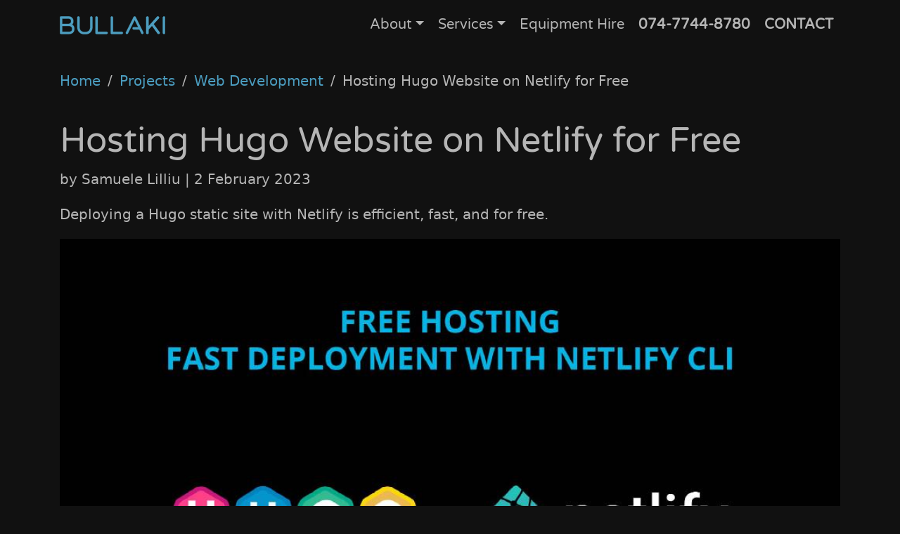

--- FILE ---
content_type: text/html; charset=UTF-8
request_url: https://bullaki.com/projects/web-design/hosting-hugo-website-on-netlify-for-free/
body_size: 8599
content:
<!doctype html><html lang=en-gb class=no-js><html><head><meta charset=utf-8><meta http-equiv=x-ua-compatible content="IE=edge"><meta name=viewport content="width=device-width,initial-scale=1"><title>Hosting Hugo Website on Netlify for Free - Bullaki -
Cambridge</title><script src=/js/class.ead2ca74bd0e57d02d3ecd752fc818804f7a76771778c144e32086fe43705b62.js integrity="sha256-6tLKdL0OV9AtPs11L8gYgE96dncXeMFE4yCG/kNwW2I="></script><meta name=description content="Deploying a Hugo static site with Netlify is efficient, fast, and for free."><link rel=canonical href=https://bullaki.com/projects/web-design/hosting-hugo-website-on-netlify-for-free/><meta property="og:title" content="Hosting Hugo Website on Netlify for Free"><meta property="og:description" content="Deploying a Hugo static site with Netlify is efficient, fast, and for free."><meta property="og:type" content="article"><meta property="og:url" content="https://bullaki.com/projects/web-design/hosting-hugo-website-on-netlify-for-free/"><meta property="og:image" content="https://bullaki.com/"><meta property="article:section" content="projects"><meta property="article:published_time" content="2023-02-02T23:45:59+00:00"><meta property="article:modified_time" content="2023-02-02T23:45:59+00:00"><link rel=apple-touch-icon sizes=180x180 href=/img/apple-touch-icon.png><link rel=icon type=image/png sizes=32x32 href=/favicon-16x16.png><link rel=icon type=image/png sizes=16x16 href=/favicon-16x16.png><link rel=stylesheet href=/scss/main.9310e610b58ce4db5aedb47bc8cd7ee0.css integrity="md5-kxDmELWM5Nta7bR7yM1+4A=="><meta name=twitter:card content="summary_large_image"><meta name=twitter:image content="https://bullaki.com/"><meta name=twitter:title content="Hosting Hugo Website on Netlify for Free"><meta name=twitter:description content="Deploying a Hugo static site with Netlify is efficient, fast, and for free."><meta name=twitter:site content="@bullaki2"><meta name=twitter:creator content="@bullaki2"><meta property="og:title" content="Hosting Hugo Website on Netlify for Free"><meta property="og:description" content="Deploying a Hugo static site with Netlify is efficient, fast, and for free."><meta property="og:type" content="article"><meta property="og:url" content="https://bullaki.com/projects/web-design/hosting-hugo-website-on-netlify-for-free/"><meta property="og:image" content="https://bullaki.com/"><meta property="article:section" content="projects"><meta property="article:published_time" content="2023-02-02T23:45:59+00:00"><meta property="article:modified_time" content="2023-02-02T23:45:59+00:00"><script type=application/ld+json>{"@context":"https://schema.org","@type":"BreadcrumbList","itemListElement":[{"@type":"ListItem","item":"https://bullaki.com/","name":"Home","position":1},{"@type":"ListItem","item":"https://bullaki.com/projects/","name":"Projects","position":2},{"@type":"ListItem","item":"https://bullaki.com/projects/web-design/","name":"Web Development","position":3},{"@type":"ListItem","name":"Hosting Hugo Website on Netlify for Free","position":4}]}</script></head><body><header><nav class="navbar navbar-expand-lg navbar-light fixed-top bg-dark pb-3 varelatxt"><div class=container><a class=navbar-brand href=https://bullaki.com/ title=Home aria-label=Home><svg id="a" xmlns="http://www.w3.org/2000/svg" viewBox="0 0 494.9 87.7" class="logo"><defs><style>.e{stroke:#4d9dbf;stroke-miterlimit:10}.e,.f{fill:#4d9dbf}</style></defs><g id="c"><path class="f" d="m441.2 37.9 24-26.9c.8-.9 1.7-2.3 1.7-4.3.0-3.4-2.9-6.3-6.3-6.3s-3.6.8-4.9 2.3l-38.3 43.9V6.2c-.3-3.2-2.9-5.7-6.2-5.7S405 3.2 405 6.7v73.6c0 3.5 2.7 6.2 6.2 6.2s5.9-2.5 6.2-5.7V64.5l15.3-17.4 25.8 36.6c1.3 1.8 3.1 2.8 5.2 2.8 3.5.0 6.2-2.7 6.2-6.2s-.6-2.8-1.2-3.8l-27.5-38.6z"/></g><g id="d"><path class="e" d="m68.3 64.3c-.3 4.2-1.4 7.8-3.2 10.9-1.6 2.8-3.9 5.1-6.6 6.8-4 2.5-9 3.8-14.7 3.8H5.9c-1.4.0-2.8-.5-3.8-1.5C1 83.2.5 81.9.5 80.4V6.3C.5 3.3 2.9.9 5.9.9h33c3.5.0 8.5.2 13.4 2.6 4.4 2.2 10.2 6.8 11.4 16.9.4 4 .3 7.6-.5 10.9-.9 2.9-2.2 5.6-4.1 8-.3.4-.6.8-1.1 1.2 1.6 1 3.1 2.1 4.4 3.4 2.3 2.4 4 5.2 5 8.5 1 3.4 1.3 7.4.9 11.9zM11.2 11.7v25.1H42c0-.1-.1-.1-.1-.1.1.0 5.5-.5 8.6-4.3 2.1-2.5 2.8-6.2 2.3-10.7-.9-7-5-9.9-14.1-9.9H11.2zm43.3 39.7c-2.2-2.2-5.2-3.1-7.4-3.6-1.2-.2-2.2-.2-2.9-.3-.2.0-.4.1-.6.1H11.3V75h32.5c3.6.0 6.7-.8 8.9-2.2 2.9-1.7 4.5-4.9 5-9.5.3-5.3-.8-9.3-3.2-11.9z"/><path class="e" d="m117.9 87.2c-7.9.0-14.7-1.6-20.2-4.9-4.8-2.7-8.4-6.5-11.1-11.4-4.4-8.2-4.4-16.8-4.4-19.6V6.2c0-2.9 2.5-5.4 5.4-5.4S93 3.3 93 6.2v45.1c0 2.2.0 8.6 3.1 14.4 1.7 3.1 4 5.5 7 7.2 3.8 2.2 8.8 3.4 14.8 3.4s11-1.2 14.8-3.4c2.9-1.7 5.3-4.1 6.9-7.1 3.1-5.8 3.1-12.3 3.1-14.5V6.2c0-2.9 2.5-5.4 5.4-5.4s5.4 2.5 5.4 5.4v45.1c0 2.8.0 11.5-4.4 19.6-4 7.5-12.6 16.3-31.2 16.3z"/><path class="e" d="m219.7 85.9h-47.1c-2.9.0-5.4-2.4-5.4-5.4V6.3c0-3 2.5-5.4 5.4-5.4s5.4 2.4 5.4 5.4v68.8h41.7c3 0 5.4 2.4 5.4 5.4s-2.3 5.4-5.4 5.4z"/><path class="e" d="m291.3 85.9h-47.1c-2.9.0-5.4-2.4-5.4-5.4V6.3c0-3 2.5-5.4 5.4-5.4s5.4 2.4 5.4 5.4v68.8h41.7c3 0 5.4 2.4 5.4 5.4s-2.4 5.4-5.4 5.4z"/><path class="e" d="m346.4 3.9c.9-1.8 2.7-3 4.8-3h.1c2.1.0 3.9 1.2 4.8 3L392.3 78c1.3 2.6.2 5.8-2.5 7.2-2.6 1.3-5.8.1-7.2-2.5l-9.1-18.8h-26.9c-3 0-5.4-2.4-5.4-5.4s2.4-5.4 5.4-5.4h21.6l-16.9-34.5L320 82.9c-1 1.9-2.8 3-4.9 3s-1.6-.2-2.4-.5c-2.7-1.3-3.8-4.5-2.5-7.2L346.4 3.9z"/><path class="e" d="m489 85.9c-2.9.0-5.4-2.4-5.4-5.4V6.3c0-2.9 2.5-5.4 5.4-5.4s5.4 2.5 5.4 5.4v74.2c0 3-2.4 5.4-5.4 5.4z"/></g></svg></a><button class=navbar-toggler type=button data-bs-toggle=collapse data-bs-target=#navbarScroll aria-controls=navbarScroll aria-expanded=false aria-label="Toggle navigation">
<span class=navbar-toggler-icon></span></button><div class="collapse navbar-collapse" id=navbarScroll><ul class="navbar-nav ms-auto my-2 my-lg-0 navbar-nav-scroll"><li class="nav-item dropdown"><a class="nav-link dropdown-toggle" href=# role=button data-bs-toggle=dropdown>About</a><ul class=dropdown-menu><li><a class=dropdown-item href=/about/faq/>FAQ</a></li><li><a class=dropdown-item href=/about/people/>People</a></li><li><a class=dropdown-item href=/about/reviews/>Reviews</a></li><li><a class=dropdown-item href=/about/clients/>Clients</a></li></ul></li><li class="nav-item dropdown"><a class="nav-link dropdown-toggle" href=# role=button data-bs-toggle=dropdown>Services</a><ul class=dropdown-menu><li><a class=dropdown-item href=/services/video-productions/>Video Productions</a></li><li><a class=dropdown-item href=/services/equipment-rental/>Equipment Rental</a></li><li><a class=dropdown-item href=/services/distribution/>Distribution</a></li><li><a class=dropdown-item href=/services/3d/>3D Animations</a></li><li><a class=dropdown-item href=/services/educational-videos/>Educational Videos</a></li><li><a class=dropdown-item href=/services/drone-videography/>Drone Videography</a></li><li><a class=dropdown-item href=/services/b-rolls/>B-rolls</a></li><li><a class=dropdown-item href=/services/motion-graphics/>Motion Graphics</a></li><li><a class=dropdown-item href=/services/illustrations/>Illustrations</a></li><li><a class=dropdown-item href=/services/photography/>Photography</a></li><li><a class=dropdown-item href=/services/data-visualisation/>Data Visualisation</a></li><li><a class=dropdown-item href=/services/peer-reviewed-articles/>Video Articles</a></li><li><a class=dropdown-item href=/services/web-development/>Web Development</a></li><li><a class=dropdown-item href=/services/software-development/>App Development</a></li><li><a class=dropdown-item href=/services/consulting/>Consulting</a></li><li><a class=dropdown-item href=/services/events/>Events</a></li><li><a class=dropdown-item href=/services/video-editing/>Video Editing</a></li><li><a class=dropdown-item href=/services/studio-recording/>Studio Recording</a></li><li><a class=dropdown-item href=/services/documentaries/>Documentaries</a></li><li><a class=dropdown-item href=/services/video-podcasts/>Video Podcasts</a></li><li><a class=dropdown-item href=/services/film-crew-hire/>Film Crew Hire</a></li></ul></li><li class=nav-item><a class=nav-link href=/services/equipment-rental>Equipment Hire</a></li><li class=nav-item><a class=nav-link href=tel:+44(0)7477448780><b>074-7744-8780</b></a></li><li class=nav-item><a class=nav-link href=https://bullaki.com/contact/><b>CONTACT</b></a></li></ul></div></div></nav><div class="container pt-3"><div class=row><div class=col><nav aria-label=breadcrumb><div class="container-fluid pt-5 breadcrumb-adjusted"><ol class="breadcrumb pt-3"><li class=breadcrumb-item><a href=/>Home</a></li><li class=breadcrumb-item><a href=/projects/>Projects</a></li><li class=breadcrumb-item><a href=/projects/web-design/>Web Development</a></li><li class="breadcrumb-item active" aria-current=page>Hosting Hugo Website on Netlify for Free</li></ol></div></nav></div></div></div></header><main><section class=main><div class=container><article><div class=row><div class="col py-3"><header><h1>Hosting Hugo Website on Netlify for Free</h1></header><div><p>by Samuele Lilliu | 2 February 2023</p></div><div><p>Deploying a Hugo static site with Netlify is efficient, fast, and for free.</p></div><div class=pb-3><div><img data-src=/projects/web-design/hosting-hugo-website-on-netlify-for-free/images/thumbnail-hugo-netlify_hu5b168192db65648c1d7b157095e5576b_88845_1000x0_resize_q75_box.jpg data-srcset="/projects/web-design/hosting-hugo-website-on-netlify-for-free/images/thumbnail-hugo-netlify_hu5b168192db65648c1d7b157095e5576b_88845_336x0_resize_q75_box.jpg 336w, /projects/web-design/hosting-hugo-website-on-netlify-for-free/images/thumbnail-hugo-netlify_hu5b168192db65648c1d7b157095e5576b_88845_465x0_resize_q75_box.jpg 465w, /projects/web-design/hosting-hugo-website-on-netlify-for-free/images/thumbnail-hugo-netlify_hu5b168192db65648c1d7b157095e5576b_88845_535x0_resize_q75_box.jpg 535w, /projects/web-design/hosting-hugo-website-on-netlify-for-free/images/thumbnail-hugo-netlify_hu5b168192db65648c1d7b157095e5576b_88845_700x0_resize_q75_box.jpg 700w, /projects/web-design/hosting-hugo-website-on-netlify-for-free/images/thumbnail-hugo-netlify_hu5b168192db65648c1d7b157095e5576b_88845_1000x0_resize_q75_box.jpg 1000w" class="img-fluid lazyload" height=563 width=1000 alt=X data-sizes=auto><noscript><img src=/projects/web-design/hosting-hugo-website-on-netlify-for-free/images/thumbnail-hugo-netlify_hu5b168192db65648c1d7b157095e5576b_88845_1000x0_resize_q75_box.jpg class=img-fluid height=563 width=1000 alt=X></noscript></div></div><div><ul><li><b>Producer: </b>Samuele Lilliu</li><li><b>Software: </b>Hugo, Netlify CLI, GitHub, TOML, YAML</li></ul></div><div class=py-3></div></div></div></article></div></section><section><div class=container><article><div class=row><div class="col-lg-7 order-lg-first"><h2 id=overview>Overview</h2><p>The fastest way to deploy your Hugo site is via Netlify CLI:</p><ul><li>open Git Bash from the Hugo site project folder</li><li>netlify link</li><li>netlify build</li><li>netlify deploy</li><li>netlify deploy &ndash;prod</li></ul><h2 id=what-is-netlify>What is Netlify</h2><p>Netlify is a web platform that offers hosting, continuous deployment, and serverless functions. It has become increasingly popular among web developers and designers due to its simplicity and ease of use.</p><p>Netlify allows you to host static websites, which are websites that don’t require a database or server-side processing. This makes it ideal for websites that are primarily focused on delivering content, such as blogs, portfolios, and documentation sites. The platform can automatically build and deploy your site whenever you push changes to a connected Git repository. This allows you to make updates to your site without having to worry about server configuration, security, or scaling.</p><p>Another benefit of Netlify is its integrated tools for modern web development. The platform provides a variety of plugins and add-ons that make it easy to add features like authentication, search, and e-commerce to your site. It also integrates with other popular tools, such as Google Analytics and Cloudflare, allowing you to manage all of your web services from one place.</p><p>Finally, Netlify is highly scalable, meaning that it can handle large amounts of traffic and data without slowing down. This makes it an ideal solution for businesses and organizations that need to host large, complex websites with high traffic volumes.</p><p>In conclusion, Netlify is a powerful and versatile web platform that offers a range of features for hosting, deploying, and managing websites. Whether you’re a beginner or an experienced web developer, Netlify makes it easy to build, deploy, and manage websites with confidence.</p><h2 id=deploying-a-hugo-website-on-netlify-with-github>Deploying a Hugo Website on Netlify with GitHub</h2><p>You’ll need the flowing installed: Hugo, VS code, Node.js, Git, GitHub Desktop. You’ll also need an account with GitHub and Netlify.
The first thing you need to do is to setup a GitHub repository. Make sure you have a <code>.gitignore</code> file in the root to specify what shouldn’t be pushed to Git.</p><div class=highlight><pre tabindex=0 style=color:#f8f8f2;background-color:#272822;-moz-tab-size:4;-o-tab-size:4;tab-size:4><code class=language-javascript data-lang=javascript><span style=display:flex><span>.<span style=color:#a6e22e>hugo_build</span>.<span style=color:#a6e22e>lock</span>
</span></span><span style=display:flex><span><span style=color:#a6e22e>node_modules</span><span style=color:#f92672>/</span>
</span></span><span style=display:flex><span><span style=color:#66d9ef>public</span><span style=color:#f92672>/</span>
</span></span><span style=display:flex><span><span style=color:#a6e22e>resources</span><span style=color:#f92672>/</span>
</span></span><span style=display:flex><span>.<span style=color:#a6e22e>frontmatter</span></span></span></code></pre></div><p>Go to Netlify and create a new site, connect the branch you would like to publish, make sure the publishing directory is <code>public/````. Under Branches and deploy context select </code>deploy on the production branch<code>. Build command is </code>hugo```.</p><p>You can add a <a href=https://docs.netlify.com/configure-builds/file-based-configuration/ target=_blank rel="noopener noreferrer">Netlify File-based configuration</a> to your Hugo project. The <code>netlify.toml</code> file should be placed in the root directory.</p><div class=highlight><pre tabindex=0 style=color:#f8f8f2;background-color:#272822;-moz-tab-size:4;-o-tab-size:4;tab-size:4><code class=language-toml data-lang=toml><span style=display:flex><span>[<span style=color:#a6e22e>build</span>]
</span></span><span style=display:flex><span>  <span style=color:#a6e22e>publish</span> = <span style=color:#e6db74>&#34;public/&#34;</span>
</span></span><span style=display:flex><span>  <span style=color:#a6e22e>command</span> = <span style=color:#e6db74>&#34;hugo --debug --minify&#34;</span>
</span></span><span style=display:flex><span>[<span style=color:#a6e22e>build</span>.<span style=color:#a6e22e>environment</span>]  
</span></span><span style=display:flex><span>  <span style=color:#a6e22e>NODE_ENV</span> = <span style=color:#e6db74>&#34;production&#34;</span>
</span></span><span style=display:flex><span>  <span style=color:#a6e22e>HUGO_VERSION</span> = <span style=color:#e6db74>&#34;0.105.0&#34;</span></span></span></code></pre></div><p>Do you need to use TOML or YAML for the configuration file if the Hugo website is set for YAML? Netlify doesn’t support a <code>netlify.yaml</code> configuration file and will read <code>netlify.toml</code> even if your Hugo website is set up for YAML.</p><h3 id=issues>Issues</h3><p>Although I’ve had no problem with simple sites, for some reason I kept getting errors and Netlify wouldn’t deploy my site. The site would work on the local machine but wouldn’t deploy. As a consequence, I ended up burning deploy minutes in the attempt to fix bugs. Every time you push to GitHub Netlify tries to deploy your website and this has a cost as Netlify charges its users based on the amount of monthly data transfer and the number of build minutes used.</p><p>After multiple trial and error I found that adding <code>baseURL --baseURL $DEPLOY_PRIME_URL</code> and skipping the explicit mention of the Hugo version resulted in base URL links being messed up. For some reason the .Permalinks were being replaced with localhost:1313.</p><p>Apparently removing baseURL and adding the Hugo version fixed the issue.</p><h2 id=deploying-a-hugo-website-on-netlify-with-netlify-cli>Deploying a Hugo Website on Netlify with Netlify CLI</h2><p>Netlify CLI is a command line interface tool that allows developers to interact with the Netlify platform directly from their terminal. With the Netlify CLI, developers can easily manage and deploy their sites, run local development servers, manage environment variables, and perform other tasks related to their Netlify sites. It provides a convenient and efficient way to work with Netlify, streamlining the development process and allowing developers to focus on writing code instead of navigating a web-based UI.</p><p>There are several advantages to deploying a site on Netlify via Netlify CLI rather than through GitHub, including:</p><ul><li>Speed and Efficiency: Deploying a site through the Netlify CLI can be faster and more efficient than deploying through GitHub. The CLI enables developers to quickly deploy changes to their site without having to navigate the GitHub web interface.</li><li>More control over deployment settings: The Netlify CLI gives developers more control over the deployment process, including environment variables and build settings, allowing them to configure their sites exactly as they need.</li><li>Local Development: The Netlify CLI provides a local development server that allows developers to test their sites locally before deploying to the live site. This can help to catch and fix any issues before they are published.</li><li>Improved Workflow: By using the Netlify CLI, developers can integrate their deployment process into their existing workflow and tools, making it easier to manage their sites and deploy changes.</li></ul><p>Overall, deploying a site on Netlify via the Netlify CLI provides a more streamlined and efficient deployment process, as well as additional control and flexibility for developers.</p><p>In my particular case, I was only able to successfully deploy this site through Netlify CLI rather than via GitHub, which in a sense is probably better as it consumes less Netlify resources (after you exceed 300 min you need to pay for it!).</p><p>To install Netlify CLI run a global installation on cmd in admin mode:</p><div class=highlight><pre tabindex=0 style=color:#f8f8f2;background-color:#272822;-moz-tab-size:4;-o-tab-size:4;tab-size:4><code class=language-javascript data-lang=javascript><span style=display:flex><span><span style=color:#a6e22e>npm</span> <span style=color:#a6e22e>install</span> <span style=color:#a6e22e>netlify</span><span style=color:#f92672>-</span><span style=color:#a6e22e>cli</span> <span style=color:#f92672>-</span><span style=color:#a6e22e>g</span></span></span></code></pre></div><p>You can do the following while your local Hugo server is running. To run the Netlify CLI command open your Hugo website folder project right click and run cmd (or Git Bash).</p><h3 id=netlify-dev>netlify dev</h3><p>The <code>netlify dev</code> command is a feature of the Netlify CLI that allows developers to run a local development server for their Netlify site. With the <code>netlify dev</code> command, developers can preview their site locally and make changes in real-time, allowing them to test and debug their code before deploying to the live site. This helps to catch and fix any issues before they are published, improving the overall quality of the site.</p><p>The <code>netlify dev</code> command runs a local development server that emulates the Netlify environment, including the environment variables, build settings, and functions defined in the Netlify site. This makes it easy for developers to test their sites locally and ensure that they will work as expected when deployed to the live site.</p><h3 id=netlify-link>netlify link</h3><p>The <code>netlify link</code> command is a feature that allows developers to link a local project to a Netlify site. The &ldquo;netlify link&rdquo; command creates a connection between a local project and a Netlify site, allowing developers to use other Netlify CLI commands to manage and deploy their site.</p><h3 id=netlify-build>netlify build</h3><p>The <a href=https://docs.netlify.com/cli/get-started/#run-builds-locally target=_blank rel="noopener noreferrer">netlify build</a> command is a feature that allows developers to build their site locally before deploying it to the live site. The <code>netlify build</code> command compiles the source code of a site and generates the production-ready assets, such as HTML, CSS, and JavaScript files, that can be served to the site&rsquo;s visitors.</p><p>By using the <code>netlify build</code> command, developers can ensure that their site builds correctly and that all dependencies are resolved before deploying to the live site. This can help to catch and fix any build issues before they are published, improving the overall quality of the site.</p><p>The <code>netlify build</code> command also allows developers to test the performance and optimization of their site, as the generated assets will be optimized for production. This can help to improve the loading speed and user experience of the site.</p><h3 id=netlify-deploy>netlify deploy</h3><p>The <code>netlify deploy</code> command is a feature of the Netlify CLI that allows developers to deploy their built to the Netlify platform on a temporary URL. At the end of the process you are provided with a temporary link. If you are happy with the deployed site you can run ```netlify deploy &ndash;prod`` and the temp site will be transferred to the correct URL, in a few seconds.</p><h3 id=summary>Summary</h3><p>In summary, the fastest way to deploy your Hugo is via Netlify CLI:</p><ul><li>open Git Bash from the Hugo site project folder</li><li>netlify link</li><li>netlify build</li><li>netlify deploy</li><li>netlify deploy &ndash;prod</li></ul></div><div class="col-lg-5 article-information d-lg-block d-none"><div id=my-tabbed-panel class="container tabbed-panel"><ul class="nav nav-tabs" id=myTab role=tablist><li class=nav-item role=presentation><button class="nav-link active" id=sections-tab data-bs-toggle=tab data-bs-target=#sections type=button role=tab aria-controls=sections aria-selected=true>Sections</button></li></ul><div class="tab-content pt-3" id=myTabContent><div class="tab-pane fade show active" id=sections role=tabpanel aria-labelledby=sections-tab><div class=toc><nav id=TableOfContents><ul><li><a href=#overview>Overview</a></li><li><a href=#what-is-netlify>What is Netlify</a></li><li><a href=#deploying-a-hugo-website-on-netlify-with-github>Deploying a Hugo Website on Netlify with GitHub</a><ul><li><a href=#issues>Issues</a></li></ul></li><li><a href=#deploying-a-hugo-website-on-netlify-with-netlify-cli>Deploying a Hugo Website on Netlify with Netlify CLI</a><ul><li><a href=#netlify-dev>netlify dev</a></li><li><a href=#netlify-link>netlify link</a></li><li><a href=#netlify-build>netlify build</a></li><li><a href=#netlify-deploy>netlify deploy</a></li><li><a href=#summary>Summary</a></li></ul></li></ul></nav></div></div></div></div></article></div></section></main><footer><div class="container mt-3 varelatxt"><div class="row bg-dark text-light py-3"><div class="col-6 col-md-3"><h4>Site Links</h4><ul class=list-unstyled><li><a class=text-decoration-none href=/about/faq>FAQ</a></li><li><a class=text-decoration-none href=/about/people>People</a></li><li><a class=text-decoration-none href=/about/reviews>Reviews</a></li><li><a class=text-decoration-none href=/about/clients>Clients</a></li></ul></div><div class="col-6 col-md-3"><h4>Services</h4><ul class=list-unstyled><li><a class=text-decoration-none href=/services/video-productions/>Video Productions</a></li><li><a class=text-decoration-none href=/services/equipment-rental/>Equipment Rental</a></li><li><a class=text-decoration-none href=/services/distribution/>Distribution</a></li><li><a class=text-decoration-none href=/services/3d/>3D Animations</a></li><li><a class=text-decoration-none href=/services/educational-videos/>Educational Videos</a></li><li><a class=text-decoration-none href=/services/drone-videography/>Drone Videography</a></li><li><a class=text-decoration-none href=/services/b-rolls/>B-rolls</a></li><li><a class=text-decoration-none href=/services/motion-graphics/>Motion Graphics</a></li><li><a class=text-decoration-none href=/services/illustrations/>Illustrations</a></li><li><a class=text-decoration-none href=/services/photography/>Photography</a></li><li><a class=text-decoration-none href=/services/data-visualisation/>Data Visualisation</a></li></ul></div><div class="col-6 col-md-3"><h4>Services</h4><ul class=list-unstyled><li><a class=text-decoration-none href=/services/data-visualisation/>Data Visualisation</a></li><li><a class=text-decoration-none href=/services/peer-reviewed-articles/>Video Articles</a></li><li><a class=text-decoration-none href=/services/web-development/>Web Development</a></li><li><a class=text-decoration-none href=/services/software-development/>App Development</a></li><li><a class=text-decoration-none href=/services/consulting/>Consulting</a></li><li><a class=text-decoration-none href=/services/events/>Events</a></li><li><a class=text-decoration-none href=/services/video-editing/>Video Editing</a></li><li><a class=text-decoration-none href=/services/studio-recording/>Studio Recording</a></li><li><a class=text-decoration-none href=/services/documentaries/>Documentaries</a></li><li><a class=text-decoration-none href=/services/video-podcasts/>Video Podcasts</a></li><li><a class=text-decoration-none href=/services/film-crew-hire/>Film Crew Hire</a></li></ul></div><div class="col-6 col-md-3"><h4>Contact Details</h4><ul class=list-unstyled><li><a class=text-decoration-none href=/contact>Contact</a></li><li><a class=text-decoration-none href=tel:+447477448780>07477448780</a></li><li><a class=text-decoration-none href=mailto:orders@domain.com>orders@bullaki.com</a></li></ul></div></div><div class=row><div class="d-flex justify-content-center"><a href=https://github.com/bullaki class=mx-2 target=_blank rel="noopener noreferrer"><span class=sr-only>YouTube</span>
<span><svg xmlns="http://www.w3.org/2000/svg" width="16" height="16" fill="currentcolor" class="bi bi-github" viewBox="0 0 16 16"><path d="M8 0C3.58.0.0 3.58.0 8c0 3.54 2.29 6.53 5.47 7.59.4.07.55-.17.55-.38.0-.19-.01-.82-.01-1.49-2.01.37-2.53-.49-2.69-.94-.09-.23-.48-.94-.82-1.13-.28-.15-.68-.52-.01-.53.63-.01 1.08.58 1.23.82.72 1.21 1.87.87 2.33.66.07-.52.28-.87.51-1.07-1.78-.2-3.64-.89-3.64-3.95.0-.87.31-1.59.82-2.15-.08-.2-.36-1.02.08-2.12.0.0.67-.21 2.2.82.64-.18 1.32-.27 2-.27s1.36.09 2 .27c1.53-1.04 2.2-.82 2.2-.82.44 1.1.16 1.92.08 2.12.51.56.82 1.27.82 2.15.0 3.07-1.87 3.75-3.65 3.95.29.25.54.73.54 1.48.0 1.07-.01 1.93-.01 2.2.0.21.15.46.55.38A8.012 8.012.0 0016 8c0-4.42-3.58-8-8-8z"/></svg></span></a><a href=https://twitter.com/bullaki2 class=mx-2 target=_blank rel="noopener noreferrer"><span class=sr-only>YouTube</span>
<span><svg xmlns="http://www.w3.org/2000/svg" width="16" height="16" fill="currentcolor" class="bi bi-twitter" viewBox="0 0 16 16"><path d="M5.026 15c6.038.0 9.341-5.003 9.341-9.334.0-.14.0-.282-.006-.422A6.685 6.685.0 0016 3.542a6.658 6.658.0 01-1.889.518 3.301 3.301.0 001.447-1.817 6.533 6.533.0 01-2.087.793A3.286 3.286.0 007.875 6.03 9.325 9.325.0 011.108 2.601a3.289 3.289.0 001.018 4.382A3.323 3.323.0 01.64 6.575v.045a3.288 3.288.0 002.632 3.218 3.203 3.203.0 01-.865.115 3.23 3.23.0 01-.614-.057 3.283 3.283.0 003.067 2.277A6.588 6.588.0 01.78 13.58 6.32 6.32.0 010 13.535 9.344 9.344.0 005.026 15z"/></svg></span></a><a href=https://www.youtube.com/bullaki class=mx-2 target=_blank rel="noopener noreferrer"><span class=sr-only>YouTube</span>
<span><svg xmlns="http://www.w3.org/2000/svg" width="16" height="16" fill="currentcolor" class="bi bi-youtube" viewBox="0 0 16 16"><path d="M8.051 1.999h.089c.822.003 4.987.033 6.11.335a2.01 2.01.0 011.415 1.42c.101.38.172.883.22 1.402l.01.104.022.26.008.104c.065.914.073 1.77.074 1.957v.075c-.001.194-.01 1.108-.082 2.06l-.008.105-.009.104c-.05.572-.124 1.14-.235 1.558a2.007 2.007.0 01-1.415 1.42c-1.16.312-5.569.334-6.18.335h-.142c-.309.0-1.587-.006-2.927-.052l-.17-.006-.087-.004-.171-.007-.171-.007c-1.11-.049-2.167-.128-2.654-.26a2.007 2.007.0 01-1.415-1.419c-.111-.417-.185-.986-.235-1.558L.09 9.82.082 9.716A31.4 31.4.0 010 7.68v-.123c.002-.215.01-.958.064-1.778l.007-.103.003-.052.008-.104.022-.26.01-.104c.048-.519.119-1.023.22-1.402a2.007 2.007.0 011.415-1.42c.487-.13 1.544-.21 2.654-.26l.17-.007.172-.006.086-.003.171-.007A99.788 99.788.0 017.858 2h.193zM6.4 5.209v4.818l4.157-2.408L6.4 5.209z"/></svg></span></a></div></div><div class=row><div class="col p-3 d-flex justify-content-center"><p class=small>Copyright &copy;
<span id=js-year><noscript>2023</noscript></span><span>&nbspBullaki ltd</span>
(11416103)</p></div></div></div></footer><script type=text/javascript src=/js/assets.d6a805782ced6c5f3208f243875bcc71a31c32cfbcde95701f95fd240c40600b.js integrity="sha256-1qgFeCztbF8yCPJDh1vMcaMcMs+83pVwH5X9JAxAYAs=" defer></script>
<script type=text/javascript src=/js/vendor.12253c158271b7055b01bb2ecad895b67d9f23a197cfad7632fbaa86980b02b3.js integrity="sha256-EiU8FYJxtwVbAbsuytiVtn2fI6GXz612MvuqhpgLArM=" defer></script>
<script type=text/javascript src=/js/sticky-panel.ecc59e54d634112a8ac3032b632e9dce3ebf513cc90fcfc0e5dd0032c55c5c66.js integrity="sha256-7MWeVNY0ESqKwwMrYy6dzj6/UTzJD8/A5d0AMsVcXGY=" defer></script>
<script type=text/javascript src=/js/scroll-into-views.2ece0fd14660bee4b844183a170061391335743f8eb7bfd6ba4908f11f71ce81.js integrity="sha256-Ls4P0UZgvuS4RBg6FwBhORM1dD+Ot7/WukkI8R9xzoE=" defer></script>
<script type=text/javascript src=/js/figure-numbers.a8568c803156b9e7acce01bd3fb3bd8a8b35e6d860d1f7741d934a056527078d.js integrity="sha256-qFaMgDFWueeszgG9P7O9ios15thg0fd0HZNKBWUnB40=" defer></script></body></html></html>

--- FILE ---
content_type: application/javascript; charset=UTF-8
request_url: https://bullaki.com/js/figure-numbers.a8568c803156b9e7acce01bd3fb3bd8a8b35e6d860d1f7741d934a056527078d.js
body_size: 113
content:
(()=>{var g=document.querySelectorAll(".figure");for(let e=0;e<g.length;e++){let t=g[e],n="figure"+(e+1);t.id=n;let l=t.querySelector(".figure-img");l.alt="Figure "+(e+1)+" | "+l.alt;let i=t.querySelector("figcaption");i&&(i.textContent="Figure "+(e+1)+" | "+i.textContent)}var r=document.querySelectorAll("figcaption");for(let e=0;e<r.length;e++){let t=r[e];t.innerText.length<60?t.style.textAlign="center":t.style.textAlign="left"}})();


--- FILE ---
content_type: application/javascript; charset=UTF-8
request_url: https://bullaki.com/js/class.ead2ca74bd0e57d02d3ecd752fc818804f7a76771778c144e32086fe43705b62.js
body_size: -198
content:
document.documentElement.className = document.documentElement.className.replace(/\bno-js\b/, 'js') ;

--- FILE ---
content_type: application/javascript; charset=UTF-8
request_url: https://bullaki.com/js/assets.d6a805782ced6c5f3208f243875bcc71a31c32cfbcde95701f95fd240c40600b.js
body_size: -243
content:
(()=>{document.getElementById("js-year").innerHTML=new Date().getFullYear();})();


--- FILE ---
content_type: application/javascript; charset=UTF-8
request_url: https://bullaki.com/js/sticky-panel.ecc59e54d634112a8ac3032b632e9dce3ebf513cc90fcfc0e5dd0032c55c5c66.js
body_size: -129
content:
(()=>{window.onscroll=function(){n()};var e=document.getElementById("my-tabbed-panel"),t=e.offsetTop;function n(){window.pageYOffset>=t?e.classList.add("sticky"):e.classList.remove("sticky")}})();


--- FILE ---
content_type: application/javascript; charset=UTF-8
request_url: https://bullaki.com/js/vendor.12253c158271b7055b01bb2ecad895b67d9f23a197cfad7632fbaa86980b02b3.js
body_size: 30836
content:
(()=>{var Jo=Object.create;var di=Object.defineProperty,Zo=Object.defineProperties,tn=Object.getOwnPropertyDescriptor,en=Object.getOwnPropertyDescriptors,rn=Object.getOwnPropertyNames,Cr=Object.getOwnPropertySymbols,on=Object.getPrototypeOf,Sr=Object.prototype.hasOwnProperty,nn=Object.prototype.propertyIsEnumerable;var Or=(i,t,e)=>t in i?di(i,t,{enumerable:!0,configurable:!0,writable:!0,value:e}):i[t]=e,rt=(i,t)=>{for(var e in t||(t={}))Sr.call(t,e)&&Or(i,e,t[e]);if(Cr)for(var e of Cr(t))nn.call(t,e)&&Or(i,e,t[e]);return i},fi=(i,t)=>Zo(i,en(t));var Nr=(i,t)=>()=>(t||i((t={exports:{}}).exports,t),t.exports),sn=(i,t)=>{for(var e in t)di(i,e,{get:t[e],enumerable:!0})},an=(i,t,e,r)=>{if(t&&typeof t=="object"||typeof t=="function")for(let o of rn(t))!Sr.call(i,o)&&o!==e&&di(i,o,{get:()=>t[o],enumerable:!(r=tn(t,o))||r.enumerable});return i};var Lr=(i,t,e)=>(e=i!=null?Jo(on(i)):{},an(t||!i||!i.__esModule?di(e,"default",{value:i,enumerable:!0}):e,i));var Dr=(i,t,e)=>new Promise((r,o)=>{var n=l=>{try{a(e.next(l))}catch(d){o(d)}},s=l=>{try{a(e.throw(l))}catch(d){o(d)}},a=l=>l.done?r(l.value):Promise.resolve(l.value).then(n,s);a((e=e.apply(i,t)).next())});var Wi=Nr((Zc,pi)=>{(function(i,t){var e=t(i,i.document,Date);i.lazySizes=e,typeof pi=="object"&&pi.exports&&(pi.exports=e)})(typeof window!="undefined"?window:{},function(t,e,r){"use strict";var o,n;if(function(){var p,m={lazyClass:"lazyload",loadedClass:"lazyloaded",loadingClass:"lazyloading",preloadClass:"lazypreload",errorClass:"lazyerror",autosizesClass:"lazyautosizes",fastLoadedClass:"ls-is-cached",iframeLoadMode:0,srcAttr:"data-src",srcsetAttr:"data-srcset",sizesAttr:"data-sizes",minSize:40,customMedia:{},init:!0,expFactor:1.5,hFac:.8,loadMode:2,loadHidden:!0,ricTimeout:0,throttleDelay:125};n=t.lazySizesConfig||t.lazysizesConfig||{};for(p in m)p in n||(n[p]=m[p])}(),!e||!e.getElementsByClassName)return{init:function(){},cfg:n,noSupport:!0};var s=e.documentElement,a=t.HTMLPictureElement,l="addEventListener",d="getAttribute",c=t[l].bind(t),h=t.setTimeout,g=t.requestAnimationFrame||h,_=t.requestIdleCallback,O=/^picture$/i,E=["load","error","lazyincluded","_lazyloaded"],A={},x=Array.prototype.forEach,I=function(p,m){return A[m]||(A[m]=new RegExp("(\\s|^)"+m+"(\\s|$)")),A[m].test(p[d]("class")||"")&&A[m]},$=function(p,m){I(p,m)||p.setAttribute("class",(p[d]("class")||"").trim()+" "+m)},C=function(p,m){var v;(v=I(p,m))&&p.setAttribute("class",(p[d]("class")||"").replace(v," "))},S=function(p,m,v){var R=v?l:"removeEventListener";v&&S(p,m),E.forEach(function(M){p[R](M,m)})},w=function(p,m,v,R,M){var T=e.createEvent("Event");return v||(v={}),v.instance=o,T.initEvent(m,!R,!M),T.detail=v,p.dispatchEvent(T),T},P=function(p,m){var v;!a&&(v=t.picturefill||n.pf)?(m&&m.src&&!p[d]("srcset")&&p.setAttribute("srcset",m.src),v({reevaluate:!0,elements:[p]})):m&&m.src&&(p.src=m.src)},V=function(p,m){return(getComputedStyle(p,null)||{})[m]},j=function(p,m,v){for(v=v||p.offsetWidth;v<n.minSize&&m&&!p._lazysizesWidth;)v=m.offsetWidth,m=m.parentNode;return v},H=function(){var p,m,v=[],R=[],M=v,T=function(){var N=M;for(M=v.length?R:v,p=!0,m=!1;N.length;)N.shift()();p=!1},W=function(N,L){p&&!L?N.apply(this,arguments):(M.push(N),m||(m=!0,(e.hidden?h:g)(T)))};return W._lsFlush=T,W}(),D=function(p,m){return m?function(){H(p)}:function(){var v=this,R=arguments;H(function(){p.apply(v,R)})}},ot=function(p){var m,v=0,R=n.throttleDelay,M=n.ricTimeout,T=function(){m=!1,v=r.now(),p()},W=_&&M>49?function(){_(T,{timeout:M}),M!==n.ricTimeout&&(M=n.ricTimeout)}:D(function(){h(T)},!0);return function(N){var L;(N=N===!0)&&(M=33),!m&&(m=!0,L=R-(r.now()-v),L<0&&(L=0),N||L<9?W():h(W,L))}},X=function(p){var m,v,R=99,M=function(){m=null,p()},T=function(){var W=r.now()-v;W<R?h(T,R-W):(_||M)(M)};return function(){v=r.now(),m||(m=h(T,R))}},wt=function(){var p,m,v,R,M,T,W,N,L,q,nt,st,ke=/^img$/i,ki=/^iframe$/i,Ve="onscroll"in t&&!/(gle|ing)bot/.test(navigator.userAgent),Vi=0,Vt=0,dt=0,Ht=-1,He=function(f){dt--,(!f||dt<0||!f.target)&&(dt=0)},We=function(f){return st==null&&(st=V(e.body,"visibility")=="hidden"),st||!(V(f.parentNode,"visibility")=="hidden"&&V(f,"visibility")=="hidden")},Hi=function(f,b){var k,J=f,it=We(f);for(N-=b,nt+=b,L-=b,q+=b;it&&(J=J.offsetParent)&&J!=e.body&&J!=s;)it=(V(J,"opacity")||1)>0,it&&V(J,"overflow")!="visible"&&(k=J.getBoundingClientRect(),it=q>k.left&&L<k.right&&nt>k.top-1&&N<k.bottom+1);return it},ni=function(){var f,b,k,J,it,at,St,Nt,zt,Lt,Zt,ge,pt=o.elements;if((R=n.loadMode)&&dt<8&&(f=pt.length)){for(b=0,Ht++;b<f;b++)if(!(!pt[b]||pt[b]._lazyRace)){if(!Ve||o.prematureUnveil&&o.prematureUnveil(pt[b])){Wt(pt[b]);continue}if((!(Nt=pt[b][d]("data-expand"))||!(at=Nt*1))&&(at=Vt),Lt||(Lt=!n.expand||n.expand<1?s.clientHeight>500&&s.clientWidth>500?500:370:n.expand,o._defEx=Lt,Zt=Lt*n.expFactor,ge=n.hFac,st=null,Vt<Zt&&dt<1&&Ht>2&&R>2&&!e.hidden?(Vt=Zt,Ht=0):R>1&&Ht>1&&dt<6?Vt=Lt:Vt=Vi),zt!==at&&(T=innerWidth+at*ge,W=innerHeight+at,St=at*-1,zt=at),k=pt[b].getBoundingClientRect(),(nt=k.bottom)>=St&&(N=k.top)<=W&&(q=k.right)>=St*ge&&(L=k.left)<=T&&(nt||q||L||N)&&(n.loadHidden||We(pt[b]))&&(m&&dt<3&&!Nt&&(R<3||Ht<4)||Hi(pt[b],at))){if(Wt(pt[b]),it=!0,dt>9)break}else!it&&m&&!J&&dt<4&&Ht<4&&R>2&&(p[0]||n.preloadAfterLoad)&&(p[0]||!Nt&&(nt||q||L||N||pt[b][d](n.sizesAttr)!="auto"))&&(J=p[0]||pt[b])}J&&!it&&Wt(J)}},K=ot(ni),Jt=function(f){var b=f.target;if(b._lazyCache){delete b._lazyCache;return}He(f),$(b,n.loadedClass),C(b,n.loadingClass),S(b,ze),w(b,"lazyloaded")},si=D(Jt),ze=function(f){si({target:f.target})},Be=function(f,b){var k=f.getAttribute("data-load-mode")||n.iframeLoadMode;k==0?f.contentWindow.location.replace(b):k==1&&(f.src=b)},ai=function(f){var b,k=f[d](n.srcsetAttr);(b=n.customMedia[f[d]("data-media")||f[d]("media")])&&f.setAttribute("media",b),k&&f.setAttribute("srcset",k)},li=D(function(f,b,k,J,it){var at,St,Nt,zt,Lt,Zt;(Lt=w(f,"lazybeforeunveil",b)).defaultPrevented||(J&&(k?$(f,n.autosizesClass):f.setAttribute("sizes",J)),St=f[d](n.srcsetAttr),at=f[d](n.srcAttr),it&&(Nt=f.parentNode,zt=Nt&&O.test(Nt.nodeName||"")),Zt=b.firesLoad||"src"in f&&(St||at||zt),Lt={target:f},$(f,n.loadingClass),Zt&&(clearTimeout(v),v=h(He,2500),S(f,ze,!0)),zt&&x.call(Nt.getElementsByTagName("source"),ai),St?f.setAttribute("srcset",St):at&&!zt&&(ki.test(f.nodeName)?Be(f,at):f.src=at),it&&(St||zt)&&P(f,{src:at})),f._lazyRace&&delete f._lazyRace,C(f,n.lazyClass),H(function(){var ge=f.complete&&f.naturalWidth>1;(!Zt||ge)&&(ge&&$(f,n.fastLoadedClass),Jt(Lt),f._lazyCache=!0,h(function(){"_lazyCache"in f&&delete f._lazyCache},9)),f.loading=="lazy"&&dt--},!0)}),Wt=function(f){if(!f._lazyRace){var b,k=ke.test(f.nodeName),J=k&&(f[d](n.sizesAttr)||f[d]("sizes")),it=J=="auto";(it||!m)&&k&&(f[d]("src")||f.srcset)&&!f.complete&&!I(f,n.errorClass)&&I(f,n.lazyClass)||(b=w(f,"lazyunveilread").detail,it&&bt.updateElem(f,!0,f.offsetWidth),f._lazyRace=!0,dt++,li(f,b,it,J,k))}},ci=X(function(){n.loadMode=3,K()}),wr=function(){n.loadMode==3&&(n.loadMode=2),ci()},ui=function(){if(!m){if(r.now()-M<999){h(ui,999);return}m=!0,n.loadMode=3,K(),c("scroll",wr,!0)}};return{_:function(){M=r.now(),o.elements=e.getElementsByClassName(n.lazyClass),p=e.getElementsByClassName(n.lazyClass+" "+n.preloadClass),c("scroll",K,!0),c("resize",K,!0),c("pageshow",function(f){if(f.persisted){var b=e.querySelectorAll("."+n.loadingClass);b.length&&b.forEach&&g(function(){b.forEach(function(k){k.complete&&Wt(k)})})}}),t.MutationObserver?new MutationObserver(K).observe(s,{childList:!0,subtree:!0,attributes:!0}):(s[l]("DOMNodeInserted",K,!0),s[l]("DOMAttrModified",K,!0),setInterval(K,999)),c("hashchange",K,!0),["focus","mouseover","click","load","transitionend","animationend"].forEach(function(f){e[l](f,K,!0)}),/d$|^c/.test(e.readyState)?ui():(c("load",ui),e[l]("DOMContentLoaded",K),h(ui,2e4)),o.elements.length?(ni(),H._lsFlush()):K()},checkElems:K,unveil:Wt,_aLSL:wr}}(),bt=function(){var p,m=D(function(T,W,N,L){var q,nt,st;if(T._lazysizesWidth=L,L+="px",T.setAttribute("sizes",L),O.test(W.nodeName||""))for(q=W.getElementsByTagName("source"),nt=0,st=q.length;nt<st;nt++)q[nt].setAttribute("sizes",L);N.detail.dataAttr||P(T,N.detail)}),v=function(T,W,N){var L,q=T.parentNode;q&&(N=j(T,q,N),L=w(T,"lazybeforesizes",{width:N,dataAttr:!!W}),L.defaultPrevented||(N=L.detail.width,N&&N!==T._lazysizesWidth&&m(T,q,L,N)))},R=function(){var T,W=p.length;if(W)for(T=0;T<W;T++)v(p[T])},M=X(R);return{_:function(){p=e.getElementsByClassName(n.autosizesClass),c("resize",M)},checkElems:M,updateElem:v}}(),Q=function(){!Q.i&&e.getElementsByClassName&&(Q.i=!0,bt._(),wt._())};return h(function(){n.init&&Q()}),o={cfg:n,autoSizer:bt,loader:wt,init:Q,uP:P,aC:$,rC:C,hC:I,fire:w,gW:j,rAF:H},o})});var xr=Nr((tu,zi)=>{(function(i,t){var e=function(){t(i.lazySizes),i.removeEventListener("lazyunveilread",e,!0)};t=t.bind(null,i,i.document),typeof zi=="object"&&zi.exports?t(Wi()):typeof define=="function"&&define.amd?define(["lazysizes"],t):i.lazySizes?e():i.addEventListener("lazyunveilread",e,!0)})(window,function(i,t,e){"use strict";var r="loading"in HTMLImageElement.prototype,o="loading"in HTMLIFrameElement.prototype,n=!1,s=e.prematureUnveil,a=e.cfg,l={focus:1,mouseover:1,click:1,load:1,transitionend:1,animationend:1,scroll:1,resize:1};if(a.nativeLoading||(a.nativeLoading={}),!i.addEventListener||!i.MutationObserver||!r&&!o)return;function d(){var h=e.loader,g=h.checkElems,_=function(){setTimeout(function(){i.removeEventListener("scroll",h._aLSL,!0)},1e3)},O=typeof a.nativeLoading.disableListeners=="object"?a.nativeLoading.disableListeners:l;O.scroll&&(i.addEventListener("load",_),_(),i.removeEventListener("scroll",g,!0)),O.resize&&i.removeEventListener("resize",g,!0),Object.keys(O).forEach(function(E){O[E]&&t.removeEventListener(E,g,!0)})}function c(){n||(n=!0,r&&o&&a.nativeLoading.disableListeners&&(a.nativeLoading.disableListeners===!0&&(a.nativeLoading.setLoadingAttribute=!0),d()),a.nativeLoading.setLoadingAttribute&&i.addEventListener("lazybeforeunveil",function(h){var g=h.target;"loading"in g&&!g.getAttribute("loading")&&g.setAttribute("loading","lazy")},!0))}e.prematureUnveil=function(g){if(n||c(),"loading"in g&&(a.nativeLoading.setLoadingAttribute||g.getAttribute("loading"))&&(g.getAttribute("data-sizes")!="auto"||g.offsetWidth))return!0;if(s)return s(g)}})});var lt=class extends HTMLElement{constructor(){super(),this.isIframeLoaded=!1,this.setupDom()}static get observedAttributes(){return["videoid","playlistid"]}connectedCallback(){this.addEventListener("pointerover",lt.warmConnections,{once:!0}),this.addEventListener("click",()=>this.addIframe())}get videoId(){return encodeURIComponent(this.getAttribute("videoid")||"")}set videoId(t){this.setAttribute("videoid",t)}get playlistId(){return encodeURIComponent(this.getAttribute("playlistid")||"")}set playlistId(t){this.setAttribute("playlistid",t)}get videoTitle(){return this.getAttribute("videotitle")||"Video"}set videoTitle(t){this.setAttribute("videotitle",t)}get videoPlay(){return this.getAttribute("videoPlay")||"Play"}set videoPlay(t){this.setAttribute("videoPlay",t)}get videoStartAt(){return this.getAttribute("videoStartAt")||"0"}get autoLoad(){return this.hasAttribute("autoload")}get noCookie(){return this.hasAttribute("nocookie")}get posterQuality(){return this.getAttribute("posterquality")||"hqdefault"}get posterLoading(){return this.getAttribute("posterloading")||"lazy"}get params(){return`start=${this.videoStartAt}&${this.getAttribute("params")}`}set params(t){this.setAttribute("params",t)}setupDom(){let t=this.attachShadow({mode:"open"});t.innerHTML=`
      <style>
        :host {
          contain: content;
          display: block;
          position: relative;
          width: 100%;
          padding-bottom: calc(100% / (16 / 9));
          --lyt-animation: all 0.2s cubic-bezier(0, 0, 0.2, 1);
          --lyt-play-btn-default: #212121;
          --lyt-play-btn-hover: #f00;
        }

        @media (max-width: 40em) {
          :host([short]) {
            padding-bottom: calc(100% / (9 / 16));
          }
        }

        #frame, #fallbackPlaceholder, iframe {
          position: absolute;
          width: 100%;
          height: 100%;
          left: 0;
        }

        #frame {
          cursor: pointer;
        }

        #fallbackPlaceholder {
          object-fit: cover;
        }

        #frame::before {
          content: '';
          display: block;
          position: absolute;
          top: 0;
          background-image: linear-gradient(180deg, #111 -20%, transparent 90%);
          height: 60px;
          width: 100%;
          transition: var(--lyt-animation);
          z-index: 1;
        }

        #playButton {
          width: 70px;
          height: 46px;
          background-color: var(--lyt-play-btn-hover);
          z-index: 1;
          opacity: 0.8;
          border-radius: 14%;
          transition: var(--lyt-animation);
          border: 0;
        }

        #frame:hover > #playButton {
          background-color: var(--lyt-play-btn-hover);
          opacity: 1;
        }

        #playButton:before {
          content: '';
          border-style: solid;
          border-width: 11px 0 11px 19px;
          border-color: transparent transparent transparent #fff;
        }

        #playButton,
        #playButton:before {
          position: absolute;
          top: 50%;
          left: 50%;
          transform: translate3d(-50%, -50%, 0);
          cursor: inherit;
        }

        /* Post-click styles */
        .activated {
          cursor: unset;
        }

        #frame.activated::before,
        #frame.activated > #playButton {
          display: none;
        }
      </style>
      <div id="frame">
        <picture>
          <source id="webpPlaceholder" type="image/webp">
          <source id="jpegPlaceholder" type="image/jpeg">
          <img id="fallbackPlaceholder" referrerpolicy="origin" loading="lazy">
        </picture>
        <button id="playButton"></button>
      </div>
    `,this.domRefFrame=t.querySelector("#frame"),this.domRefImg={fallback:t.querySelector("#fallbackPlaceholder"),webp:t.querySelector("#webpPlaceholder"),jpeg:t.querySelector("#jpegPlaceholder")},this.domRefPlayButton=t.querySelector("#playButton")}setupComponent(){this.initImagePlaceholder(),this.domRefPlayButton.setAttribute("aria-label",`${this.videoPlay}: ${this.videoTitle}`),this.setAttribute("title",`${this.videoPlay}: ${this.videoTitle}`),(this.autoLoad||this.isYouTubeShort())&&this.initIntersectionObserver()}attributeChangedCallback(t,e,r){switch(t){case"videoid":case"playlistid":case"videoTitle":case"videoPlay":{e!==r&&(this.setupComponent(),this.domRefFrame.classList.contains("activated")&&(this.domRefFrame.classList.remove("activated"),this.shadowRoot.querySelector("iframe").remove(),this.isIframeLoaded=!1));break}default:break}}addIframe(t=!1){if(!this.isIframeLoaded){let e=t?0:1,r=this.noCookie?"-nocookie":"",o;this.playlistId?o=`?listType=playlist&list=${this.playlistId}&`:o=`${this.videoId}?`,this.isYouTubeShort()&&(this.params=`loop=1&mute=1&modestbranding=1&playsinline=1&rel=0&enablejsapi=1&playlist=${this.videoId}`,e=1);let n=`
<iframe frameborder="0"
  allow="accelerometer; autoplay; encrypted-media; gyroscope; picture-in-picture" allowfullscreen
  src="https://www.youtube${r}.com/embed/${o}autoplay=${e}&${this.params}"
></iframe>`;this.domRefFrame.insertAdjacentHTML("beforeend",n),this.domRefFrame.classList.add("activated"),this.isIframeLoaded=!0,this.attemptShortAutoPlay(),this.dispatchEvent(new CustomEvent("liteYoutubeIframeLoaded",{detail:{videoId:this.videoId},bubbles:!0,cancelable:!0}))}}initImagePlaceholder(){var r,o;lt.addPrefetch("preconnect","https://i.ytimg.com/");let t=`https://i.ytimg.com/vi_webp/${this.videoId}/${this.posterQuality}.webp`,e=`https://i.ytimg.com/vi/${this.videoId}/${this.posterQuality}.jpg`;this.domRefImg.fallback.loading=this.posterLoading,this.domRefImg.webp.srcset=t,this.domRefImg.jpeg.srcset=e,this.domRefImg.fallback.src=e,this.domRefImg.fallback.setAttribute("aria-label",`${this.videoPlay}: ${this.videoTitle}`),(o=(r=this.domRefImg)==null?void 0:r.fallback)==null||o.setAttribute("alt",`${this.videoPlay}: ${this.videoTitle}`)}initIntersectionObserver(){let t={root:null,rootMargin:"0px",threshold:0};new IntersectionObserver((r,o)=>{r.forEach(n=>{n.isIntersecting&&!this.isIframeLoaded&&(lt.warmConnections(),this.addIframe(!0),o.unobserve(this))})},t).observe(this)}attemptShortAutoPlay(){this.isYouTubeShort()&&setTimeout(()=>{var t,e;(e=(t=this.shadowRoot.querySelector("iframe"))==null?void 0:t.contentWindow)==null||e.postMessage('{"event":"command","func":"playVideo","args":""}',"*")},2e3)}isYouTubeShort(){return this.getAttribute("short")===""&&window.matchMedia("(max-width: 40em)").matches}static addPrefetch(t,e){let r=document.createElement("link");r.rel=t,r.href=e,r.crossOrigin="true",document.head.append(r)}static warmConnections(){lt.isPreconnected||(lt.addPrefetch("preconnect","https://s.ytimg.com"),lt.addPrefetch("preconnect","https://www.youtube.com"),lt.addPrefetch("preconnect","https://www.google.com"),lt.addPrefetch("preconnect","https://googleads.g.doubleclick.net"),lt.addPrefetch("preconnect","https://static.doubleclick.net"),lt.isPreconnected=!0)}};lt.isPreconnected=!1;customElements.define("lite-youtube",lt);var ln=(()=>{class i extends HTMLElement{constructor(){super(),this.iframeLoaded=!1,this.setupDom()}static get observedAttributes(){return["videoid"]}connectedCallback(){this.addEventListener("pointerover",i.warmConnections,{once:!0}),this.addEventListener("click",()=>this.addIframe())}get videoId(){return encodeURIComponent(this.getAttribute("videoid")||"")}set videoId(e){this.setAttribute("videoid",e)}get videoTitle(){return this.getAttribute("videotitle")||"Video"}set videoTitle(e){this.setAttribute("videotitle",e)}get videoPlay(){return this.getAttribute("videoPlay")||"Play"}set videoPlay(e){this.setAttribute("videoPlay",e)}get videoStartAt(){return this.getAttribute("videoPlay")||"0s"}set videoStartAt(e){this.setAttribute("videoPlay",e)}get autoLoad(){return this.hasAttribute("autoload")}set autoLoad(e){e?this.setAttribute("autoload",""):this.removeAttribute("autoload")}get autoPlay(){return this.hasAttribute("autoplay")}set autoPlay(e){e?this.setAttribute("autoplay","autoplay"):this.removeAttribute("autoplay")}setupDom(){let e=this.attachShadow({mode:"open"});e.innerHTML=`
      <style>
        :host {
          contain: content;
          display: block;
          position: relative;
          width: 100%;
          padding-bottom: calc(100% / (16 / 9));
        }

        #frame, #fallbackPlaceholder, iframe {
          position: absolute;
          width: 100%;
          height: 100%;
        }

        #frame {
          cursor: pointer;
        }

        #fallbackPlaceholder {
          object-fit: cover;
        }

        #frame::before {
          content: '';
          display: block;
          position: absolute;
          top: 0;
          background-image: url([data-uri]);
          background-position: top;
          background-repeat: repeat-x;
          height: 60px;
          padding-bottom: 50px;
          width: 100%;
          transition: all 0.2s cubic-bezier(0, 0, 0.2, 1);
          z-index: 1;
        }
        /* play button */
        .lvo-playbtn {
          width: 70px;
          height: 46px;
          background-color: #212121;
          z-index: 1;
          opacity: 0.8;
          border-radius: 10%;
          transition: all 0.2s cubic-bezier(0, 0, 0.2, 1);
          border: 0;
        }
        #frame:hover .lvo-playbtn {
          background-color: rgb(98, 175, 237);
          opacity: 1;
        }
        /* play button triangle */
        .lvo-playbtn:before {
          content: '';
          border-style: solid;
          border-width: 11px 0 11px 19px;
          border-color: transparent transparent transparent #fff;
        }
        .lvo-playbtn,
        .lvo-playbtn:before {
          position: absolute;
          top: 50%;
          left: 50%;
          transform: translate3d(-50%, -50%, 0);
        }

        /* Post-click styles */
        .lvo-activated {
          cursor: unset;
        }

        #frame.lvo-activated::before,
        .lvo-activated .lvo-playbtn {
          display: none;
        }
      </style>
      <div id="frame">
        <picture>
          <source id="webpPlaceholder" type="image/webp">
          <source id="jpegPlaceholder" type="image/jpeg">
          <img id="fallbackPlaceholder"
               referrerpolicy="origin"
               width="1100"
               height="619"
               decoding="async"
               loading="lazy">
        </picture>
        <button class="lvo-playbtn"></button>
      </div>
    `,this.domRefFrame=this.shadowRoot.querySelector("#frame"),this.domRefImg={fallback:this.shadowRoot.querySelector("#fallbackPlaceholder"),webp:this.shadowRoot.querySelector("#webpPlaceholder"),jpeg:this.shadowRoot.querySelector("#jpegPlaceholder")},this.domRefPlayButton=this.shadowRoot.querySelector(".lvo-playbtn")}setupComponent(){this.initImagePlaceholder(),this.domRefPlayButton.setAttribute("aria-label",`${this.videoPlay}: ${this.videoTitle}`),this.setAttribute("title",`${this.videoPlay}: ${this.videoTitle}`),this.autoLoad&&this.initIntersectionObserver()}attributeChangedCallback(e,r,o){switch(e){case"videoid":{r!==o&&(this.setupComponent(),this.domRefFrame.classList.contains("lvo-activated")&&(this.domRefFrame.classList.remove("lvo-activated"),this.shadowRoot.querySelector("iframe").remove()));break}default:break}}addIframe(){if(!this.iframeLoaded){let e=this.autoLoad&&this.autoPlay||!this.autoLoad?"autoplay=1":"",o=`
<iframe frameborder="0"
  allow="accelerometer; autoplay; encrypted-media; gyroscope; picture-in-picture"
  allowfullscreen src="${new URL(`/video/${this.videoId}?${e}&#t=${this.videoStartAt}`,"https://player.vimeo.com/")}"></iframe>`;this.domRefFrame.insertAdjacentHTML("beforeend",o),this.domRefFrame.classList.add("lvo-activated"),this.iframeLoaded=!0}}initImagePlaceholder(){return Dr(this,null,function*(){i.addPrefetch("preconnect","https://i.vimeocdn.com/");let e=`https://vimeo.com/api/v2/video/${this.videoId}.json`,o=(yield(yield fetch(e)).json())[0].thumbnail_large,n=o.substr(o.lastIndexOf("/")+1).split("_")[0],s=`https://i.vimeocdn.com/video/${n}.webp?mw=1100&mh=619&q=70`,a=`https://i.vimeocdn.com/video/${n}.jpg?mw=1100&mh=619&q=70`;this.domRefImg.webp.srcset=s,this.domRefImg.jpeg.srcset=a,this.domRefImg.fallback.src=a,this.domRefImg.fallback.setAttribute("aria-label",`${this.videoPlay}: ${this.videoTitle}`),this.domRefImg.fallback.setAttribute("alt",`${this.videoPlay}: ${this.videoTitle}`)})}initIntersectionObserver(){if("IntersectionObserver"in window&&"IntersectionObserverEntry"in window){let e={root:null,rootMargin:"0px",threshold:0};new IntersectionObserver((o,n)=>{o.forEach(s=>{s.isIntersecting&&!this.iframeLoaded&&(i.warmConnections(),this.addIframe(),n.unobserve(this))})},e).observe(this)}}static addPrefetch(e,r,o){let n=document.createElement("link");n.rel=e,n.href=r,o&&(n.as=o),n.crossOrigin="true",document.head.append(n)}static warmConnections(){i.preconnected||(i.addPrefetch("preconnect","https://f.vimeocdn.com"),i.addPrefetch("preconnect","https://player.vimeo.com"),i.addPrefetch("preconnect","https://i.vimeocdn.com"),i.preconnected=!0)}}return i.preconnected=!1,i})();customElements.define("lite-vimeo",ln);var _h=Lr(Wi()),vh=Lr(xr());var Ti={};sn(Ti,{afterMain:()=>kr,afterRead:()=>Pr,afterWrite:()=>Wr,applyStyles:()=>ve,arrow:()=>mi,auto:()=>je,basePlacements:()=>Dt,beforeMain:()=>Rr,beforeRead:()=>Ir,beforeWrite:()=>Vr,bottom:()=>Y,clippingParents:()=>Bi,computeStyles:()=>be,createPopper:()=>Je,createPopperBase:()=>Gr,createPopperLite:()=>Xr,detectOverflow:()=>ut,end:()=>Bt,eventListeners:()=>ye,flip:()=>Ei,hide:()=>bi,left:()=>F,main:()=>Mr,modifierPhases:()=>Fi,offset:()=>yi,placements:()=>Ke,popper:()=>te,popperGenerator:()=>le,popperOffsets:()=>we,preventOverflow:()=>Ai,read:()=>$r,reference:()=>ji,right:()=>U,start:()=>Ct,top:()=>z,variationPlacements:()=>hi,viewport:()=>Fe,write:()=>Hr});var z="top",Y="bottom",U="right",F="left",je="auto",Dt=[z,Y,U,F],Ct="start",Bt="end",Bi="clippingParents",Fe="viewport",te="popper",ji="reference",hi=Dt.reduce(function(i,t){return i.concat([t+"-"+Ct,t+"-"+Bt])},[]),Ke=[].concat(Dt,[je]).reduce(function(i,t){return i.concat([t,t+"-"+Ct,t+"-"+Bt])},[]),Ir="beforeRead",$r="read",Pr="afterRead",Rr="beforeMain",Mr="main",kr="afterMain",Vr="beforeWrite",Hr="write",Wr="afterWrite",Fi=[Ir,$r,Pr,Rr,Mr,kr,Vr,Hr,Wr];function Z(i){return i?(i.nodeName||"").toLowerCase():null}function B(i){if(i==null)return window;if(i.toString()!=="[object Window]"){var t=i.ownerDocument;return t&&t.defaultView||window}return i}function ht(i){var t=B(i).Element;return i instanceof t||i instanceof Element}function G(i){var t=B(i).HTMLElement;return i instanceof t||i instanceof HTMLElement}function _e(i){if(typeof ShadowRoot=="undefined")return!1;var t=B(i).ShadowRoot;return i instanceof t||i instanceof ShadowRoot}function cn(i){var t=i.state;Object.keys(t.elements).forEach(function(e){var r=t.styles[e]||{},o=t.attributes[e]||{},n=t.elements[e];!G(n)||!Z(n)||(Object.assign(n.style,r),Object.keys(o).forEach(function(s){var a=o[s];a===!1?n.removeAttribute(s):n.setAttribute(s,a===!0?"":a)}))})}function un(i){var t=i.state,e={popper:{position:t.options.strategy,left:"0",top:"0",margin:"0"},arrow:{position:"absolute"},reference:{}};return Object.assign(t.elements.popper.style,e.popper),t.styles=e,t.elements.arrow&&Object.assign(t.elements.arrow.style,e.arrow),function(){Object.keys(t.elements).forEach(function(r){var o=t.elements[r],n=t.attributes[r]||{},s=Object.keys(t.styles.hasOwnProperty(r)?t.styles[r]:e[r]),a=s.reduce(function(l,d){return l[d]="",l},{});!G(o)||!Z(o)||(Object.assign(o.style,a),Object.keys(n).forEach(function(l){o.removeAttribute(l)}))})}}var ve={name:"applyStyles",enabled:!0,phase:"write",fn:cn,effect:un,requires:["computeStyles"]};function tt(i){return i.split("-")[0]}var yt=Math.max,ee=Math.min,xt=Math.round;function Ee(){var i=navigator.userAgentData;return i!=null&&i.brands?i.brands.map(function(t){return t.brand+"/"+t.version}).join(" "):navigator.userAgent}function Ue(){return!/^((?!chrome|android).)*safari/i.test(Ee())}function mt(i,t,e){t===void 0&&(t=!1),e===void 0&&(e=!1);var r=i.getBoundingClientRect(),o=1,n=1;t&&G(i)&&(o=i.offsetWidth>0&&xt(r.width)/i.offsetWidth||1,n=i.offsetHeight>0&&xt(r.height)/i.offsetHeight||1);var s=ht(i)?B(i):window,a=s.visualViewport,l=!Ue()&&e,d=(r.left+(l&&a?a.offsetLeft:0))/o,c=(r.top+(l&&a?a.offsetTop:0))/n,h=r.width/o,g=r.height/n;return{width:h,height:g,top:c,right:d+h,bottom:c+g,left:d,x:d,y:c}}function ie(i){var t=mt(i),e=i.offsetWidth,r=i.offsetHeight;return Math.abs(t.width-e)<=1&&(e=t.width),Math.abs(t.height-r)<=1&&(r=t.height),{x:i.offsetLeft,y:i.offsetTop,width:e,height:r}}function Ye(i,t){var e=t.getRootNode&&t.getRootNode();if(i.contains(t))return!0;if(e&&_e(e)){var r=t;do{if(r&&i.isSameNode(r))return!0;r=r.parentNode||r.host}while(r)}return!1}function ct(i){return B(i).getComputedStyle(i)}function Ki(i){return["table","td","th"].indexOf(Z(i))>=0}function et(i){return((ht(i)?i.ownerDocument:i.document)||window.document).documentElement}function It(i){return Z(i)==="html"?i:i.assignedSlot||i.parentNode||(_e(i)?i.host:null)||et(i)}function zr(i){return!G(i)||ct(i).position==="fixed"?null:i.offsetParent}function dn(i){var t=/firefox/i.test(Ee()),e=/Trident/i.test(Ee());if(e&&G(i)){var r=ct(i);if(r.position==="fixed")return null}var o=It(i);for(_e(o)&&(o=o.host);G(o)&&["html","body"].indexOf(Z(o))<0;){var n=ct(o);if(n.transform!=="none"||n.perspective!=="none"||n.contain==="paint"||["transform","perspective"].indexOf(n.willChange)!==-1||t&&n.willChange==="filter"||t&&n.filter&&n.filter!=="none")return o;o=o.parentNode}return null}function At(i){for(var t=B(i),e=zr(i);e&&Ki(e)&&ct(e).position==="static";)e=zr(e);return e&&(Z(e)==="html"||Z(e)==="body"&&ct(e).position==="static")?t:e||dn(i)||t}function re(i){return["top","bottom"].indexOf(i)>=0?"x":"y"}function oe(i,t,e){return yt(i,ee(t,e))}function Br(i,t,e){var r=oe(i,t,e);return r>e?e:r}function qe(){return{top:0,right:0,bottom:0,left:0}}function Ge(i){return Object.assign({},qe(),i)}function Xe(i,t){return t.reduce(function(e,r){return e[r]=i,e},{})}var fn=function(t,e){return t=typeof t=="function"?t(Object.assign({},e.rects,{placement:e.placement})):t,Ge(typeof t!="number"?t:Xe(t,Dt))};function pn(i){var t,e=i.state,r=i.name,o=i.options,n=e.elements.arrow,s=e.modifiersData.popperOffsets,a=tt(e.placement),l=re(a),d=[F,U].indexOf(a)>=0,c=d?"height":"width";if(!(!n||!s)){var h=fn(o.padding,e),g=ie(n),_=l==="y"?z:F,O=l==="y"?Y:U,E=e.rects.reference[c]+e.rects.reference[l]-s[l]-e.rects.popper[c],A=s[l]-e.rects.reference[l],x=At(n),I=x?l==="y"?x.clientHeight||0:x.clientWidth||0:0,$=E/2-A/2,C=h[_],S=I-g[c]-h[O],w=I/2-g[c]/2+$,P=oe(C,w,S),V=l;e.modifiersData[r]=(t={},t[V]=P,t.centerOffset=P-w,t)}}function hn(i){var t=i.state,e=i.options,r=e.element,o=r===void 0?"[data-popper-arrow]":r;o!=null&&(typeof o=="string"&&(o=t.elements.popper.querySelector(o),!o)||!Ye(t.elements.popper,o)||(t.elements.arrow=o))}var mi={name:"arrow",enabled:!0,phase:"main",fn:pn,effect:hn,requires:["popperOffsets"],requiresIfExists:["preventOverflow"]};function gt(i){return i.split("-")[1]}var mn={top:"auto",right:"auto",bottom:"auto",left:"auto"};function gn(i){var t=i.x,e=i.y,r=window,o=r.devicePixelRatio||1;return{x:xt(t*o)/o||0,y:xt(e*o)/o||0}}function jr(i){var t,e=i.popper,r=i.popperRect,o=i.placement,n=i.variation,s=i.offsets,a=i.position,l=i.gpuAcceleration,d=i.adaptive,c=i.roundOffsets,h=i.isFixed,g=s.x,_=g===void 0?0:g,O=s.y,E=O===void 0?0:O,A=typeof c=="function"?c({x:_,y:E}):{x:_,y:E};_=A.x,E=A.y;var x=s.hasOwnProperty("x"),I=s.hasOwnProperty("y"),$=F,C=z,S=window;if(d){var w=At(e),P="clientHeight",V="clientWidth";if(w===B(e)&&(w=et(e),ct(w).position!=="static"&&a==="absolute"&&(P="scrollHeight",V="scrollWidth")),w=w,o===z||(o===F||o===U)&&n===Bt){C=Y;var j=h&&w===S&&S.visualViewport?S.visualViewport.height:w[P];E-=j-r.height,E*=l?1:-1}if(o===F||(o===z||o===Y)&&n===Bt){$=U;var H=h&&w===S&&S.visualViewport?S.visualViewport.width:w[V];_-=H-r.width,_*=l?1:-1}}var D=Object.assign({position:a},d&&mn),ot=c===!0?gn({x:_,y:E}):{x:_,y:E};if(_=ot.x,E=ot.y,l){var X;return Object.assign({},D,(X={},X[C]=I?"0":"",X[$]=x?"0":"",X.transform=(S.devicePixelRatio||1)<=1?"translate("+_+"px, "+E+"px)":"translate3d("+_+"px, "+E+"px, 0)",X))}return Object.assign({},D,(t={},t[C]=I?E+"px":"",t[$]=x?_+"px":"",t.transform="",t))}function _n(i){var t=i.state,e=i.options,r=e.gpuAcceleration,o=r===void 0?!0:r,n=e.adaptive,s=n===void 0?!0:n,a=e.roundOffsets,l=a===void 0?!0:a;if(!1)var d;var c={placement:tt(t.placement),variation:gt(t.placement),popper:t.elements.popper,popperRect:t.rects.popper,gpuAcceleration:o,isFixed:t.options.strategy==="fixed"};t.modifiersData.popperOffsets!=null&&(t.styles.popper=Object.assign({},t.styles.popper,jr(Object.assign({},c,{offsets:t.modifiersData.popperOffsets,position:t.options.strategy,adaptive:s,roundOffsets:l})))),t.modifiersData.arrow!=null&&(t.styles.arrow=Object.assign({},t.styles.arrow,jr(Object.assign({},c,{offsets:t.modifiersData.arrow,position:"absolute",adaptive:!1,roundOffsets:l})))),t.attributes.popper=Object.assign({},t.attributes.popper,{"data-popper-placement":t.placement})}var be={name:"computeStyles",enabled:!0,phase:"beforeWrite",fn:_n,data:{}};var gi={passive:!0};function vn(i){var t=i.state,e=i.instance,r=i.options,o=r.scroll,n=o===void 0?!0:o,s=r.resize,a=s===void 0?!0:s,l=B(t.elements.popper),d=[].concat(t.scrollParents.reference,t.scrollParents.popper);return n&&d.forEach(function(c){c.addEventListener("scroll",e.update,gi)}),a&&l.addEventListener("resize",e.update,gi),function(){n&&d.forEach(function(c){c.removeEventListener("scroll",e.update,gi)}),a&&l.removeEventListener("resize",e.update,gi)}}var ye={name:"eventListeners",enabled:!0,phase:"write",fn:function(){},effect:vn,data:{}};var En={left:"right",right:"left",bottom:"top",top:"bottom"};function Ae(i){return i.replace(/left|right|bottom|top/g,function(t){return En[t]})}var bn={start:"end",end:"start"};function _i(i){return i.replace(/start|end/g,function(t){return bn[t]})}function ne(i){var t=B(i),e=t.pageXOffset,r=t.pageYOffset;return{scrollLeft:e,scrollTop:r}}function se(i){return mt(et(i)).left+ne(i).scrollLeft}function Ui(i,t){var e=B(i),r=et(i),o=e.visualViewport,n=r.clientWidth,s=r.clientHeight,a=0,l=0;if(o){n=o.width,s=o.height;var d=Ue();(d||!d&&t==="fixed")&&(a=o.offsetLeft,l=o.offsetTop)}return{width:n,height:s,x:a+se(i),y:l}}function Yi(i){var t,e=et(i),r=ne(i),o=(t=i.ownerDocument)==null?void 0:t.body,n=yt(e.scrollWidth,e.clientWidth,o?o.scrollWidth:0,o?o.clientWidth:0),s=yt(e.scrollHeight,e.clientHeight,o?o.scrollHeight:0,o?o.clientHeight:0),a=-r.scrollLeft+se(i),l=-r.scrollTop;return ct(o||e).direction==="rtl"&&(a+=yt(e.clientWidth,o?o.clientWidth:0)-n),{width:n,height:s,x:a,y:l}}function ae(i){var t=ct(i),e=t.overflow,r=t.overflowX,o=t.overflowY;return/auto|scroll|overlay|hidden/.test(e+o+r)}function vi(i){return["html","body","#document"].indexOf(Z(i))>=0?i.ownerDocument.body:G(i)&&ae(i)?i:vi(It(i))}function jt(i,t){var e;t===void 0&&(t=[]);var r=vi(i),o=r===((e=i.ownerDocument)==null?void 0:e.body),n=B(r),s=o?[n].concat(n.visualViewport||[],ae(r)?r:[]):r,a=t.concat(s);return o?a:a.concat(jt(It(s)))}function Te(i){return Object.assign({},i,{left:i.x,top:i.y,right:i.x+i.width,bottom:i.y+i.height})}function yn(i,t){var e=mt(i,!1,t==="fixed");return e.top=e.top+i.clientTop,e.left=e.left+i.clientLeft,e.bottom=e.top+i.clientHeight,e.right=e.left+i.clientWidth,e.width=i.clientWidth,e.height=i.clientHeight,e.x=e.left,e.y=e.top,e}function Fr(i,t,e){return t===Fe?Te(Ui(i,e)):ht(t)?yn(t,e):Te(Yi(et(i)))}function An(i){var t=jt(It(i)),e=["absolute","fixed"].indexOf(ct(i).position)>=0,r=e&&G(i)?At(i):i;return ht(r)?t.filter(function(o){return ht(o)&&Ye(o,r)&&Z(o)!=="body"}):[]}function qi(i,t,e,r){var o=t==="clippingParents"?An(i):[].concat(t),n=[].concat(o,[e]),s=n[0],a=n.reduce(function(l,d){var c=Fr(i,d,r);return l.top=yt(c.top,l.top),l.right=ee(c.right,l.right),l.bottom=ee(c.bottom,l.bottom),l.left=yt(c.left,l.left),l},Fr(i,s,r));return a.width=a.right-a.left,a.height=a.bottom-a.top,a.x=a.left,a.y=a.top,a}function Qe(i){var t=i.reference,e=i.element,r=i.placement,o=r?tt(r):null,n=r?gt(r):null,s=t.x+t.width/2-e.width/2,a=t.y+t.height/2-e.height/2,l;switch(o){case z:l={x:s,y:t.y-e.height};break;case Y:l={x:s,y:t.y+t.height};break;case U:l={x:t.x+t.width,y:a};break;case F:l={x:t.x-e.width,y:a};break;default:l={x:t.x,y:t.y}}var d=o?re(o):null;if(d!=null){var c=d==="y"?"height":"width";switch(n){case Ct:l[d]=l[d]-(t[c]/2-e[c]/2);break;case Bt:l[d]=l[d]+(t[c]/2-e[c]/2);break;default:}}return l}function ut(i,t){t===void 0&&(t={});var e=t,r=e.placement,o=r===void 0?i.placement:r,n=e.strategy,s=n===void 0?i.strategy:n,a=e.boundary,l=a===void 0?Bi:a,d=e.rootBoundary,c=d===void 0?Fe:d,h=e.elementContext,g=h===void 0?te:h,_=e.altBoundary,O=_===void 0?!1:_,E=e.padding,A=E===void 0?0:E,x=Ge(typeof A!="number"?A:Xe(A,Dt)),I=g===te?ji:te,$=i.rects.popper,C=i.elements[O?I:g],S=qi(ht(C)?C:C.contextElement||et(i.elements.popper),l,c,s),w=mt(i.elements.reference),P=Qe({reference:w,element:$,strategy:"absolute",placement:o}),V=Te(Object.assign({},$,P)),j=g===te?V:w,H={top:S.top-j.top+x.top,bottom:j.bottom-S.bottom+x.bottom,left:S.left-j.left+x.left,right:j.right-S.right+x.right},D=i.modifiersData.offset;if(g===te&&D){var ot=D[o];Object.keys(H).forEach(function(X){var wt=[U,Y].indexOf(X)>=0?1:-1,bt=[z,Y].indexOf(X)>=0?"y":"x";H[X]+=ot[bt]*wt})}return H}function Gi(i,t){t===void 0&&(t={});var e=t,r=e.placement,o=e.boundary,n=e.rootBoundary,s=e.padding,a=e.flipVariations,l=e.allowedAutoPlacements,d=l===void 0?Ke:l,c=gt(r),h=c?a?hi:hi.filter(function(O){return gt(O)===c}):Dt,g=h.filter(function(O){return d.indexOf(O)>=0});g.length===0&&(g=h);var _=g.reduce(function(O,E){return O[E]=ut(i,{placement:E,boundary:o,rootBoundary:n,padding:s})[tt(E)],O},{});return Object.keys(_).sort(function(O,E){return _[O]-_[E]})}function Tn(i){if(tt(i)===je)return[];var t=Ae(i);return[_i(i),t,_i(t)]}function wn(i){var t=i.state,e=i.options,r=i.name;if(!t.modifiersData[r]._skip){for(var o=e.mainAxis,n=o===void 0?!0:o,s=e.altAxis,a=s===void 0?!0:s,l=e.fallbackPlacements,d=e.padding,c=e.boundary,h=e.rootBoundary,g=e.altBoundary,_=e.flipVariations,O=_===void 0?!0:_,E=e.allowedAutoPlacements,A=t.options.placement,x=tt(A),I=x===A,$=l||(I||!O?[Ae(A)]:Tn(A)),C=[A].concat($).reduce(function(N,L){return N.concat(tt(L)===je?Gi(t,{placement:L,boundary:c,rootBoundary:h,padding:d,flipVariations:O,allowedAutoPlacements:E}):L)},[]),S=t.rects.reference,w=t.rects.popper,P=new Map,V=!0,j=C[0],H=0;H<C.length;H++){var D=C[H],ot=tt(D),X=gt(D)===Ct,wt=[z,Y].indexOf(ot)>=0,bt=wt?"width":"height",Q=ut(t,{placement:D,boundary:c,rootBoundary:h,altBoundary:g,padding:d}),p=wt?X?U:F:X?Y:z;S[bt]>w[bt]&&(p=Ae(p));var m=Ae(p),v=[];if(n&&v.push(Q[ot]<=0),a&&v.push(Q[p]<=0,Q[m]<=0),v.every(function(N){return N})){j=D,V=!1;break}P.set(D,v)}if(V)for(var R=O?3:1,M=function(L){var q=C.find(function(nt){var st=P.get(nt);if(st)return st.slice(0,L).every(function(ke){return ke})});if(q)return j=q,"break"},T=R;T>0;T--){var W=M(T);if(W==="break")break}t.placement!==j&&(t.modifiersData[r]._skip=!0,t.placement=j,t.reset=!0)}}var Ei={name:"flip",enabled:!0,phase:"main",fn:wn,requiresIfExists:["offset"],data:{_skip:!1}};function Kr(i,t,e){return e===void 0&&(e={x:0,y:0}),{top:i.top-t.height-e.y,right:i.right-t.width+e.x,bottom:i.bottom-t.height+e.y,left:i.left-t.width-e.x}}function Ur(i){return[z,U,Y,F].some(function(t){return i[t]>=0})}function Cn(i){var t=i.state,e=i.name,r=t.rects.reference,o=t.rects.popper,n=t.modifiersData.preventOverflow,s=ut(t,{elementContext:"reference"}),a=ut(t,{altBoundary:!0}),l=Kr(s,r),d=Kr(a,o,n),c=Ur(l),h=Ur(d);t.modifiersData[e]={referenceClippingOffsets:l,popperEscapeOffsets:d,isReferenceHidden:c,hasPopperEscaped:h},t.attributes.popper=Object.assign({},t.attributes.popper,{"data-popper-reference-hidden":c,"data-popper-escaped":h})}var bi={name:"hide",enabled:!0,phase:"main",requiresIfExists:["preventOverflow"],fn:Cn};function On(i,t,e){var r=tt(i),o=[F,z].indexOf(r)>=0?-1:1,n=typeof e=="function"?e(Object.assign({},t,{placement:i})):e,s=n[0],a=n[1];return s=s||0,a=(a||0)*o,[F,U].indexOf(r)>=0?{x:a,y:s}:{x:s,y:a}}function Sn(i){var t=i.state,e=i.options,r=i.name,o=e.offset,n=o===void 0?[0,0]:o,s=Ke.reduce(function(c,h){return c[h]=On(h,t.rects,n),c},{}),a=s[t.placement],l=a.x,d=a.y;t.modifiersData.popperOffsets!=null&&(t.modifiersData.popperOffsets.x+=l,t.modifiersData.popperOffsets.y+=d),t.modifiersData[r]=s}var yi={name:"offset",enabled:!0,phase:"main",requires:["popperOffsets"],fn:Sn};function Nn(i){var t=i.state,e=i.name;t.modifiersData[e]=Qe({reference:t.rects.reference,element:t.rects.popper,strategy:"absolute",placement:t.placement})}var we={name:"popperOffsets",enabled:!0,phase:"read",fn:Nn,data:{}};function Xi(i){return i==="x"?"y":"x"}function Ln(i){var t=i.state,e=i.options,r=i.name,o=e.mainAxis,n=o===void 0?!0:o,s=e.altAxis,a=s===void 0?!1:s,l=e.boundary,d=e.rootBoundary,c=e.altBoundary,h=e.padding,g=e.tether,_=g===void 0?!0:g,O=e.tetherOffset,E=O===void 0?0:O,A=ut(t,{boundary:l,rootBoundary:d,padding:h,altBoundary:c}),x=tt(t.placement),I=gt(t.placement),$=!I,C=re(x),S=Xi(C),w=t.modifiersData.popperOffsets,P=t.rects.reference,V=t.rects.popper,j=typeof E=="function"?E(Object.assign({},t.rects,{placement:t.placement})):E,H=typeof j=="number"?{mainAxis:j,altAxis:j}:Object.assign({mainAxis:0,altAxis:0},j),D=t.modifiersData.offset?t.modifiersData.offset[t.placement]:null,ot={x:0,y:0};if(!!w){if(n){var X,wt=C==="y"?z:F,bt=C==="y"?Y:U,Q=C==="y"?"height":"width",p=w[C],m=p+A[wt],v=p-A[bt],R=_?-V[Q]/2:0,M=I===Ct?P[Q]:V[Q],T=I===Ct?-V[Q]:-P[Q],W=t.elements.arrow,N=_&&W?ie(W):{width:0,height:0},L=t.modifiersData["arrow#persistent"]?t.modifiersData["arrow#persistent"].padding:qe(),q=L[wt],nt=L[bt],st=oe(0,P[Q],N[Q]),ke=$?P[Q]/2-R-st-q-H.mainAxis:M-st-q-H.mainAxis,ki=$?-P[Q]/2+R+st+nt+H.mainAxis:T+st+nt+H.mainAxis,Ve=t.elements.arrow&&At(t.elements.arrow),Vi=Ve?C==="y"?Ve.clientTop||0:Ve.clientLeft||0:0,Vt=(X=D==null?void 0:D[C])!=null?X:0,dt=p+ke-Vt-Vi,Ht=p+ki-Vt,He=oe(_?ee(m,dt):m,p,_?yt(v,Ht):v);w[C]=He,ot[C]=He-p}if(a){var We,Hi=C==="x"?z:F,ni=C==="x"?Y:U,K=w[S],Jt=S==="y"?"height":"width",si=K+A[Hi],ze=K-A[ni],Be=[z,F].indexOf(x)!==-1,ai=(We=D==null?void 0:D[S])!=null?We:0,li=Be?si:K-P[Jt]-V[Jt]-ai+H.altAxis,Wt=Be?K+P[Jt]+V[Jt]-ai-H.altAxis:ze,ci=_&&Be?Br(li,K,Wt):oe(_?li:si,K,_?Wt:ze);w[S]=ci,ot[S]=ci-K}t.modifiersData[r]=ot}}var Ai={name:"preventOverflow",enabled:!0,phase:"main",fn:Ln,requiresIfExists:["offset"]};function Qi(i){return{scrollLeft:i.scrollLeft,scrollTop:i.scrollTop}}function Ji(i){return i===B(i)||!G(i)?ne(i):Qi(i)}function Dn(i){var t=i.getBoundingClientRect(),e=xt(t.width)/i.offsetWidth||1,r=xt(t.height)/i.offsetHeight||1;return e!==1||r!==1}function Zi(i,t,e){e===void 0&&(e=!1);var r=G(t),o=G(t)&&Dn(t),n=et(t),s=mt(i,o,e),a={scrollLeft:0,scrollTop:0},l={x:0,y:0};return(r||!r&&!e)&&((Z(t)!=="body"||ae(n))&&(a=Ji(t)),G(t)?(l=mt(t,!0),l.x+=t.clientLeft,l.y+=t.clientTop):n&&(l.x=se(n))),{x:s.left+a.scrollLeft-l.x,y:s.top+a.scrollTop-l.y,width:s.width,height:s.height}}function xn(i){var t=new Map,e=new Set,r=[];i.forEach(function(n){t.set(n.name,n)});function o(n){e.add(n.name);var s=[].concat(n.requires||[],n.requiresIfExists||[]);s.forEach(function(a){if(!e.has(a)){var l=t.get(a);l&&o(l)}}),r.push(n)}return i.forEach(function(n){e.has(n.name)||o(n)}),r}function tr(i){var t=xn(i);return Fi.reduce(function(e,r){return e.concat(t.filter(function(o){return o.phase===r}))},[])}function er(i){var t;return function(){return t||(t=new Promise(function(e){Promise.resolve().then(function(){t=void 0,e(i())})})),t}}function ir(i){var t=i.reduce(function(e,r){var o=e[r.name];return e[r.name]=o?Object.assign({},o,r,{options:Object.assign({},o.options,r.options),data:Object.assign({},o.data,r.data)}):r,e},{});return Object.keys(t).map(function(e){return t[e]})}var Yr={placement:"bottom",modifiers:[],strategy:"absolute"};function qr(){for(var i=arguments.length,t=new Array(i),e=0;e<i;e++)t[e]=arguments[e];return!t.some(function(r){return!(r&&typeof r.getBoundingClientRect=="function")})}function le(i){i===void 0&&(i={});var t=i,e=t.defaultModifiers,r=e===void 0?[]:e,o=t.defaultOptions,n=o===void 0?Yr:o;return function(a,l,d){d===void 0&&(d=n);var c={placement:"bottom",orderedModifiers:[],options:Object.assign({},Yr,n),modifiersData:{},elements:{reference:a,popper:l},attributes:{},styles:{}},h=[],g=!1,_={state:c,setOptions:function(x){var I=typeof x=="function"?x(c.options):x;E(),c.options=Object.assign({},n,c.options,I),c.scrollParents={reference:ht(a)?jt(a):a.contextElement?jt(a.contextElement):[],popper:jt(l)};var $=tr(ir([].concat(r,c.options.modifiers)));if(c.orderedModifiers=$.filter(function(D){return D.enabled}),!1){var C;if(getBasePlacement(c.options.placement)===auto)var S;var w,P,V,j,H}return O(),_.update()},forceUpdate:function(){if(!g){var x=c.elements,I=x.reference,$=x.popper;if(!!qr(I,$)){c.rects={reference:Zi(I,At($),c.options.strategy==="fixed"),popper:ie($)},c.reset=!1,c.placement=c.options.placement,c.orderedModifiers.forEach(function(D){return c.modifiersData[D.name]=Object.assign({},D.data)});for(var C=0,S=0;S<c.orderedModifiers.length;S++){if(c.reset===!0){c.reset=!1,S=-1;continue}var w=c.orderedModifiers[S],P=w.fn,V=w.options,j=V===void 0?{}:V,H=w.name;typeof P=="function"&&(c=P({state:c,options:j,name:H,instance:_})||c)}}}},update:er(function(){return new Promise(function(A){_.forceUpdate(),A(c)})}),destroy:function(){E(),g=!0}};if(!qr(a,l))return _;_.setOptions(d).then(function(A){!g&&d.onFirstUpdate&&d.onFirstUpdate(A)});function O(){c.orderedModifiers.forEach(function(A){var x=A.name,I=A.options,$=I===void 0?{}:I,C=A.effect;if(typeof C=="function"){var S=C({state:c,name:x,instance:_,options:$}),w=function(){};h.push(S||w)}})}function E(){h.forEach(function(A){return A()}),h=[]}return _}}var Gr=le();var In=[ye,we,be,ve],Xr=le({defaultModifiers:In});var $n=[ye,we,be,ve,yi,Ei,Ai,mi,bi],Je=le({defaultModifiers:$n});var Pn=1e6,Rn=1e3,gr="transitionend",Mn=i=>i==null?`${i}`:Object.prototype.toString.call(i).match(/\s([a-z]+)/i)[1].toLowerCase(),kn=i=>{do i+=Math.floor(Math.random()*Pn);while(document.getElementById(i));return i},Co=i=>{let t=i.getAttribute("data-bs-target");if(!t||t==="#"){let e=i.getAttribute("href");if(!e||!e.includes("#")&&!e.startsWith("."))return null;e.includes("#")&&!e.startsWith("#")&&(e=`#${e.split("#")[1]}`),t=e&&e!=="#"?e.trim():null}return t},Oo=i=>{let t=Co(i);return t&&document.querySelector(t)?t:null},Pt=i=>{let t=Co(i);return t?document.querySelector(t):null},Vn=i=>{if(!i)return 0;let{transitionDuration:t,transitionDelay:e}=window.getComputedStyle(i),r=Number.parseFloat(t),o=Number.parseFloat(e);return!r&&!o?0:(t=t.split(",")[0],e=e.split(",")[0],(Number.parseFloat(t)+Number.parseFloat(e))*Rn)},So=i=>{i.dispatchEvent(new Event(gr))},Rt=i=>!i||typeof i!="object"?!1:(typeof i.jquery!="undefined"&&(i=i[0]),typeof i.nodeType!="undefined"),Kt=i=>Rt(i)?i.jquery?i[0]:i:typeof i=="string"&&i.length>0?document.querySelector(i):null,Re=i=>{if(!Rt(i)||i.getClientRects().length===0)return!1;let t=getComputedStyle(i).getPropertyValue("visibility")==="visible",e=i.closest("details:not([open])");if(!e)return t;if(e!==i){let r=i.closest("summary");if(r&&r.parentNode!==e||r===null)return!1}return t},Ut=i=>!i||i.nodeType!==Node.ELEMENT_NODE||i.classList.contains("disabled")?!0:typeof i.disabled!="undefined"?i.disabled:i.hasAttribute("disabled")&&i.getAttribute("disabled")!=="false",No=i=>{if(!document.documentElement.attachShadow)return null;if(typeof i.getRootNode=="function"){let t=i.getRootNode();return t instanceof ShadowRoot?t:null}return i instanceof ShadowRoot?i:i.parentNode?No(i.parentNode):null},Ii=()=>{},ri=i=>{i.offsetHeight},Lo=()=>window.jQuery&&!document.body.hasAttribute("data-bs-no-jquery")?window.jQuery:null,rr=[],Hn=i=>{document.readyState==="loading"?(rr.length||document.addEventListener("DOMContentLoaded",()=>{for(let t of rr)t()}),rr.push(i)):i()},vt=()=>document.documentElement.dir==="rtl",Et=i=>{Hn(()=>{let t=Lo();if(t){let e=i.NAME,r=t.fn[e];t.fn[e]=i.jQueryInterface,t.fn[e].Constructor=i,t.fn[e].noConflict=()=>(t.fn[e]=r,i.jQueryInterface)}})},$t=i=>{typeof i=="function"&&i()},Do=(i,t,e=!0)=>{if(!e){$t(i);return}let r=5,o=Vn(t)+r,n=!1,s=({target:a})=>{a===t&&(n=!0,t.removeEventListener(gr,s),$t(i))};t.addEventListener(gr,s),setTimeout(()=>{n||So(t)},o)},br=(i,t,e,r)=>{let o=i.length,n=i.indexOf(t);return n===-1?!e&&r?i[o-1]:i[0]:(n+=e?1:-1,r&&(n=(n+o)%o),i[Math.max(0,Math.min(n,o-1))])},Wn=/[^.]*(?=\..*)\.|.*/,zn=/\..*/,Bn=/::\d+$/,or={},Qr=1,xo={mouseenter:"mouseover",mouseleave:"mouseout"},jn=new Set(["click","dblclick","mouseup","mousedown","contextmenu","mousewheel","DOMMouseScroll","mouseover","mouseout","mousemove","selectstart","selectend","keydown","keypress","keyup","orientationchange","touchstart","touchmove","touchend","touchcancel","pointerdown","pointermove","pointerup","pointerleave","pointercancel","gesturestart","gesturechange","gestureend","focus","blur","change","reset","select","submit","focusin","focusout","load","unload","beforeunload","resize","move","DOMContentLoaded","readystatechange","error","abort","scroll"]);function Io(i,t){return t&&`${t}::${Qr++}`||i.uidEvent||Qr++}function $o(i){let t=Io(i);return i.uidEvent=t,or[t]=or[t]||{},or[t]}function Fn(i,t){return function e(r){return yr(r,{delegateTarget:i}),e.oneOff&&u.off(i,r.type,t),t.apply(i,[r])}}function Kn(i,t,e){return function r(o){let n=i.querySelectorAll(t);for(let{target:s}=o;s&&s!==this;s=s.parentNode)for(let a of n)if(a===s)return yr(o,{delegateTarget:s}),r.oneOff&&u.off(i,o.type,t,e),e.apply(s,[o])}}function Po(i,t,e=null){return Object.values(i).find(r=>r.callable===t&&r.delegationSelector===e)}function Ro(i,t,e){let r=typeof t=="string",o=r?e:t||e,n=Mo(i);return jn.has(n)||(n=i),[r,o,n]}function Jr(i,t,e,r,o){if(typeof t!="string"||!i)return;let[n,s,a]=Ro(t,e,r);t in xo&&(s=(O=>function(E){if(!E.relatedTarget||E.relatedTarget!==E.delegateTarget&&!E.delegateTarget.contains(E.relatedTarget))return O.call(this,E)})(s));let l=$o(i),d=l[a]||(l[a]={}),c=Po(d,s,n?e:null);if(c){c.oneOff=c.oneOff&&o;return}let h=Io(s,t.replace(Wn,"")),g=n?Kn(i,e,s):Fn(i,s);g.delegationSelector=n?e:null,g.callable=s,g.oneOff=o,g.uidEvent=h,d[h]=g,i.addEventListener(a,g,n)}function _r(i,t,e,r,o){let n=Po(t[e],r,o);!n||(i.removeEventListener(e,n,Boolean(o)),delete t[e][n.uidEvent])}function Un(i,t,e,r){let o=t[e]||{};for(let n of Object.keys(o))if(n.includes(r)){let s=o[n];_r(i,t,e,s.callable,s.delegationSelector)}}function Mo(i){return i=i.replace(zn,""),xo[i]||i}var u={on(i,t,e,r){Jr(i,t,e,r,!1)},one(i,t,e,r){Jr(i,t,e,r,!0)},off(i,t,e,r){if(typeof t!="string"||!i)return;let[o,n,s]=Ro(t,e,r),a=s!==t,l=$o(i),d=l[s]||{},c=t.startsWith(".");if(typeof n!="undefined"){if(!Object.keys(d).length)return;_r(i,l,s,n,o?e:null);return}if(c)for(let h of Object.keys(l))Un(i,l,h,t.slice(1));for(let h of Object.keys(d)){let g=h.replace(Bn,"");if(!a||t.includes(g)){let _=d[h];_r(i,l,s,_.callable,_.delegationSelector)}}},trigger(i,t,e){if(typeof t!="string"||!i)return null;let r=Lo(),o=Mo(t),n=t!==o,s=null,a=!0,l=!0,d=!1;n&&r&&(s=r.Event(t,e),r(i).trigger(s),a=!s.isPropagationStopped(),l=!s.isImmediatePropagationStopped(),d=s.isDefaultPrevented());let c=new Event(t,{bubbles:a,cancelable:!0});return c=yr(c,e),d&&c.preventDefault(),l&&i.dispatchEvent(c),c.defaultPrevented&&s&&s.preventDefault(),c}};function yr(i,t){for(let[e,r]of Object.entries(t||{}))try{i[e]=r}catch(o){Object.defineProperty(i,e,{configurable:!0,get(){return r}})}return i}var Ft=new Map,nr={set(i,t,e){Ft.has(i)||Ft.set(i,new Map);let r=Ft.get(i);if(!r.has(t)&&r.size!==0){console.error(`Bootstrap doesn't allow more than one instance per element. Bound instance: ${Array.from(r.keys())[0]}.`);return}r.set(t,e)},get(i,t){return Ft.has(i)&&Ft.get(i).get(t)||null},remove(i,t){if(!Ft.has(i))return;let e=Ft.get(i);e.delete(t),e.size===0&&Ft.delete(i)}};function Zr(i){if(i==="true")return!0;if(i==="false")return!1;if(i===Number(i).toString())return Number(i);if(i===""||i==="null")return null;if(typeof i!="string")return i;try{return JSON.parse(decodeURIComponent(i))}catch(t){return i}}function sr(i){return i.replace(/[A-Z]/g,t=>`-${t.toLowerCase()}`)}var Mt={setDataAttribute(i,t,e){i.setAttribute(`data-bs-${sr(t)}`,e)},removeDataAttribute(i,t){i.removeAttribute(`data-bs-${sr(t)}`)},getDataAttributes(i){if(!i)return{};let t={},e=Object.keys(i.dataset).filter(r=>r.startsWith("bs")&&!r.startsWith("bsConfig"));for(let r of e){let o=r.replace(/^bs/,"");o=o.charAt(0).toLowerCase()+o.slice(1,o.length),t[o]=Zr(i.dataset[r])}return t},getDataAttribute(i,t){return Zr(i.getAttribute(`data-bs-${sr(t)}`))}},de=class{static get Default(){return{}}static get DefaultType(){return{}}static get NAME(){throw new Error('You have to implement the static method "NAME", for each component!')}_getConfig(t){return t=this._mergeConfigObj(t),t=this._configAfterMerge(t),this._typeCheckConfig(t),t}_configAfterMerge(t){return t}_mergeConfigObj(t,e){let r=Rt(e)?Mt.getDataAttribute(e,"config"):{};return rt(rt(rt(rt({},this.constructor.Default),typeof r=="object"?r:{}),Rt(e)?Mt.getDataAttributes(e):{}),typeof t=="object"?t:{})}_typeCheckConfig(t,e=this.constructor.DefaultType){for(let r of Object.keys(e)){let o=e[r],n=t[r],s=Rt(n)?"element":Mn(n);if(!new RegExp(o).test(s))throw new TypeError(`${this.constructor.NAME.toUpperCase()}: Option "${r}" provided type "${s}" but expected type "${o}".`)}}},Yn="5.2.2",ft=class extends de{constructor(t,e){super(),t=Kt(t),t&&(this._element=t,this._config=this._getConfig(e),nr.set(this._element,this.constructor.DATA_KEY,this))}dispose(){nr.remove(this._element,this.constructor.DATA_KEY),u.off(this._element,this.constructor.EVENT_KEY);for(let t of Object.getOwnPropertyNames(this))this[t]=null}_queueCallback(t,e,r=!0){Do(t,e,r)}_getConfig(t){return t=this._mergeConfigObj(t,this._element),t=this._configAfterMerge(t),this._typeCheckConfig(t),t}static getInstance(t){return nr.get(Kt(t),this.DATA_KEY)}static getOrCreateInstance(t,e={}){return this.getInstance(t)||new this(t,typeof e=="object"?e:null)}static get VERSION(){return Yn}static get DATA_KEY(){return`bs.${this.NAME}`}static get EVENT_KEY(){return`.${this.DATA_KEY}`}static eventName(t){return`${t}${this.EVENT_KEY}`}},Mi=(i,t="hide")=>{let e=`click.dismiss${i.EVENT_KEY}`,r=i.NAME;u.on(document,e,`[data-bs-dismiss="${r}"]`,function(o){if(["A","AREA"].includes(this.tagName)&&o.preventDefault(),Ut(this))return;let n=Pt(this)||this.closest(`.${r}`);i.getOrCreateInstance(n)[t]()})},qn="alert",Gn="bs.alert",ko=`.${Gn}`,Xn=`close${ko}`,Qn=`closed${ko}`,Jn="fade",Zn="show",De=class extends ft{static get NAME(){return qn}close(){if(u.trigger(this._element,Xn).defaultPrevented)return;this._element.classList.remove(Zn);let e=this._element.classList.contains(Jn);this._queueCallback(()=>this._destroyElement(),this._element,e)}_destroyElement(){this._element.remove(),u.trigger(this._element,Qn),this.dispose()}static jQueryInterface(t){return this.each(function(){let e=De.getOrCreateInstance(this);if(typeof t=="string"){if(e[t]===void 0||t.startsWith("_")||t==="constructor")throw new TypeError(`No method named "${t}"`);e[t](this)}})}};Mi(De,"close");Et(De);var ts="button",es="bs.button",is=`.${es}`,rs=".data-api",os="active",to='[data-bs-toggle="button"]',ns=`click${is}${rs}`,xe=class extends ft{static get NAME(){return ts}toggle(){this._element.setAttribute("aria-pressed",this._element.classList.toggle(os))}static jQueryInterface(t){return this.each(function(){let e=xe.getOrCreateInstance(this);t==="toggle"&&e[t]()})}};u.on(document,ns,to,i=>{i.preventDefault();let t=i.target.closest(to);xe.getOrCreateInstance(t).toggle()});Et(xe);var y={find(i,t=document.documentElement){return[].concat(...Element.prototype.querySelectorAll.call(t,i))},findOne(i,t=document.documentElement){return Element.prototype.querySelector.call(t,i)},children(i,t){return[].concat(...i.children).filter(e=>e.matches(t))},parents(i,t){let e=[],r=i.parentNode.closest(t);for(;r;)e.push(r),r=r.parentNode.closest(t);return e},prev(i,t){let e=i.previousElementSibling;for(;e;){if(e.matches(t))return[e];e=e.previousElementSibling}return[]},next(i,t){let e=i.nextElementSibling;for(;e;){if(e.matches(t))return[e];e=e.nextElementSibling}return[]},focusableChildren(i){let t=["a","button","input","textarea","select","details","[tabindex]",'[contenteditable="true"]'].map(e=>`${e}:not([tabindex^="-"])`).join(",");return this.find(t,i).filter(e=>!Ut(e)&&Re(e))}},ss="swipe",Me=".bs.swipe",as=`touchstart${Me}`,ls=`touchmove${Me}`,cs=`touchend${Me}`,us=`pointerdown${Me}`,ds=`pointerup${Me}`,fs="touch",ps="pen",hs="pointer-event",ms=40,gs={endCallback:null,leftCallback:null,rightCallback:null},_s={endCallback:"(function|null)",leftCallback:"(function|null)",rightCallback:"(function|null)"},Ie=class extends de{constructor(t,e){super(),this._element=t,!(!t||!Ie.isSupported())&&(this._config=this._getConfig(e),this._deltaX=0,this._supportPointerEvents=Boolean(window.PointerEvent),this._initEvents())}static get Default(){return gs}static get DefaultType(){return _s}static get NAME(){return ss}dispose(){u.off(this._element,Me)}_start(t){if(!this._supportPointerEvents){this._deltaX=t.touches[0].clientX;return}this._eventIsPointerPenTouch(t)&&(this._deltaX=t.clientX)}_end(t){this._eventIsPointerPenTouch(t)&&(this._deltaX=t.clientX-this._deltaX),this._handleSwipe(),$t(this._config.endCallback)}_move(t){this._deltaX=t.touches&&t.touches.length>1?0:t.touches[0].clientX-this._deltaX}_handleSwipe(){let t=Math.abs(this._deltaX);if(t<=ms)return;let e=t/this._deltaX;this._deltaX=0,e&&$t(e>0?this._config.rightCallback:this._config.leftCallback)}_initEvents(){this._supportPointerEvents?(u.on(this._element,us,t=>this._start(t)),u.on(this._element,ds,t=>this._end(t)),this._element.classList.add(hs)):(u.on(this._element,as,t=>this._start(t)),u.on(this._element,ls,t=>this._move(t)),u.on(this._element,cs,t=>this._end(t)))}_eventIsPointerPenTouch(t){return this._supportPointerEvents&&(t.pointerType===ps||t.pointerType===fs)}static isSupported(){return"ontouchstart"in document.documentElement||navigator.maxTouchPoints>0}},vs="carousel",Es="bs.carousel",Xt=`.${Es}`,Vo=".data-api",bs="ArrowLeft",ys="ArrowRight",As=500,Ze="next",Ce="prev",Se="left",Di="right",Ts=`slide${Xt}`,ar=`slid${Xt}`,ws=`keydown${Xt}`,Cs=`mouseenter${Xt}`,Os=`mouseleave${Xt}`,Ss=`dragstart${Xt}`,Ns=`load${Xt}${Vo}`,Ls=`click${Xt}${Vo}`,Ho="carousel",wi="active",Ds="slide",xs="carousel-item-end",Is="carousel-item-start",$s="carousel-item-next",Ps="carousel-item-prev",Wo=".active",zo=".carousel-item",Rs=Wo+zo,Ms=".carousel-item img",ks=".carousel-indicators",Vs="[data-bs-slide], [data-bs-slide-to]",Hs='[data-bs-ride="carousel"]',Ws={[bs]:Di,[ys]:Se},zs={interval:5e3,keyboard:!0,pause:"hover",ride:!1,touch:!0,wrap:!0},Bs={interval:"(number|boolean)",keyboard:"boolean",pause:"(string|boolean)",ride:"(boolean|string)",touch:"boolean",wrap:"boolean"},fe=class extends ft{constructor(t,e){super(t,e),this._interval=null,this._activeElement=null,this._isSliding=!1,this.touchTimeout=null,this._swipeHelper=null,this._indicatorsElement=y.findOne(ks,this._element),this._addEventListeners(),this._config.ride===Ho&&this.cycle()}static get Default(){return zs}static get DefaultType(){return Bs}static get NAME(){return vs}next(){this._slide(Ze)}nextWhenVisible(){!document.hidden&&Re(this._element)&&this.next()}prev(){this._slide(Ce)}pause(){this._isSliding&&So(this._element),this._clearInterval()}cycle(){this._clearInterval(),this._updateInterval(),this._interval=setInterval(()=>this.nextWhenVisible(),this._config.interval)}_maybeEnableCycle(){if(!!this._config.ride){if(this._isSliding){u.one(this._element,ar,()=>this.cycle());return}this.cycle()}}to(t){let e=this._getItems();if(t>e.length-1||t<0)return;if(this._isSliding){u.one(this._element,ar,()=>this.to(t));return}let r=this._getItemIndex(this._getActive());if(r===t)return;let o=t>r?Ze:Ce;this._slide(o,e[t])}dispose(){this._swipeHelper&&this._swipeHelper.dispose(),super.dispose()}_configAfterMerge(t){return t.defaultInterval=t.interval,t}_addEventListeners(){this._config.keyboard&&u.on(this._element,ws,t=>this._keydown(t)),this._config.pause==="hover"&&(u.on(this._element,Cs,()=>this.pause()),u.on(this._element,Os,()=>this._maybeEnableCycle())),this._config.touch&&Ie.isSupported()&&this._addTouchEventListeners()}_addTouchEventListeners(){for(let r of y.find(Ms,this._element))u.on(r,Ss,o=>o.preventDefault());let e={leftCallback:()=>this._slide(this._directionToOrder(Se)),rightCallback:()=>this._slide(this._directionToOrder(Di)),endCallback:()=>{this._config.pause==="hover"&&(this.pause(),this.touchTimeout&&clearTimeout(this.touchTimeout),this.touchTimeout=setTimeout(()=>this._maybeEnableCycle(),As+this._config.interval))}};this._swipeHelper=new Ie(this._element,e)}_keydown(t){if(/input|textarea/i.test(t.target.tagName))return;let e=Ws[t.key];e&&(t.preventDefault(),this._slide(this._directionToOrder(e)))}_getItemIndex(t){return this._getItems().indexOf(t)}_setActiveIndicatorElement(t){if(!this._indicatorsElement)return;let e=y.findOne(Wo,this._indicatorsElement);e.classList.remove(wi),e.removeAttribute("aria-current");let r=y.findOne(`[data-bs-slide-to="${t}"]`,this._indicatorsElement);r&&(r.classList.add(wi),r.setAttribute("aria-current","true"))}_updateInterval(){let t=this._activeElement||this._getActive();if(!t)return;let e=Number.parseInt(t.getAttribute("data-bs-interval"),10);this._config.interval=e||this._config.defaultInterval}_slide(t,e=null){if(this._isSliding)return;let r=this._getActive(),o=t===Ze,n=e||br(this._getItems(),r,o,this._config.wrap);if(n===r)return;let s=this._getItemIndex(n),a=_=>u.trigger(this._element,_,{relatedTarget:n,direction:this._orderToDirection(t),from:this._getItemIndex(r),to:s});if(a(Ts).defaultPrevented||!r||!n)return;let d=Boolean(this._interval);this.pause(),this._isSliding=!0,this._setActiveIndicatorElement(s),this._activeElement=n;let c=o?Is:xs,h=o?$s:Ps;n.classList.add(h),ri(n),r.classList.add(c),n.classList.add(c);let g=()=>{n.classList.remove(c,h),n.classList.add(wi),r.classList.remove(wi,h,c),this._isSliding=!1,a(ar)};this._queueCallback(g,r,this._isAnimated()),d&&this.cycle()}_isAnimated(){return this._element.classList.contains(Ds)}_getActive(){return y.findOne(Rs,this._element)}_getItems(){return y.find(zo,this._element)}_clearInterval(){this._interval&&(clearInterval(this._interval),this._interval=null)}_directionToOrder(t){return vt()?t===Se?Ce:Ze:t===Se?Ze:Ce}_orderToDirection(t){return vt()?t===Ce?Se:Di:t===Ce?Di:Se}static jQueryInterface(t){return this.each(function(){let e=fe.getOrCreateInstance(this,t);if(typeof t=="number"){e.to(t);return}if(typeof t=="string"){if(e[t]===void 0||t.startsWith("_")||t==="constructor")throw new TypeError(`No method named "${t}"`);e[t]()}})}};u.on(document,Ls,Vs,function(i){let t=Pt(this);if(!t||!t.classList.contains(Ho))return;i.preventDefault();let e=fe.getOrCreateInstance(t),r=this.getAttribute("data-bs-slide-to");if(r){e.to(r),e._maybeEnableCycle();return}if(Mt.getDataAttribute(this,"slide")==="next"){e.next(),e._maybeEnableCycle();return}e.prev(),e._maybeEnableCycle()});u.on(window,Ns,()=>{let i=y.find(Hs);for(let t of i)fe.getOrCreateInstance(t)});Et(fe);var js="collapse",Fs="bs.collapse",oi=`.${Fs}`,Ks=".data-api",Us=`show${oi}`,Ys=`shown${oi}`,qs=`hide${oi}`,Gs=`hidden${oi}`,Xs=`click${oi}${Ks}`,lr="show",Le="collapse",Ci="collapsing",Qs="collapsed",Js=`:scope .${Le} .${Le}`,Zs="collapse-horizontal",ta="width",ea="height",ia=".collapse.show, .collapse.collapsing",vr='[data-bs-toggle="collapse"]',ra={parent:null,toggle:!0},oa={parent:"(null|element)",toggle:"boolean"},pe=class extends ft{constructor(t,e){super(t,e),this._isTransitioning=!1,this._triggerArray=[];let r=y.find(vr);for(let o of r){let n=Oo(o),s=y.find(n).filter(a=>a===this._element);n!==null&&s.length&&this._triggerArray.push(o)}this._initializeChildren(),this._config.parent||this._addAriaAndCollapsedClass(this._triggerArray,this._isShown()),this._config.toggle&&this.toggle()}static get Default(){return ra}static get DefaultType(){return oa}static get NAME(){return js}toggle(){this._isShown()?this.hide():this.show()}show(){if(this._isTransitioning||this._isShown())return;let t=[];if(this._config.parent&&(t=this._getFirstLevelChildren(ia).filter(a=>a!==this._element).map(a=>pe.getOrCreateInstance(a,{toggle:!1}))),t.length&&t[0]._isTransitioning||u.trigger(this._element,Us).defaultPrevented)return;for(let a of t)a.hide();let r=this._getDimension();this._element.classList.remove(Le),this._element.classList.add(Ci),this._element.style[r]=0,this._addAriaAndCollapsedClass(this._triggerArray,!0),this._isTransitioning=!0;let o=()=>{this._isTransitioning=!1,this._element.classList.remove(Ci),this._element.classList.add(Le,lr),this._element.style[r]="",u.trigger(this._element,Ys)},s=`scroll${r[0].toUpperCase()+r.slice(1)}`;this._queueCallback(o,this._element,!0),this._element.style[r]=`${this._element[s]}px`}hide(){if(this._isTransitioning||!this._isShown()||u.trigger(this._element,qs).defaultPrevented)return;let e=this._getDimension();this._element.style[e]=`${this._element.getBoundingClientRect()[e]}px`,ri(this._element),this._element.classList.add(Ci),this._element.classList.remove(Le,lr);for(let o of this._triggerArray){let n=Pt(o);n&&!this._isShown(n)&&this._addAriaAndCollapsedClass([o],!1)}this._isTransitioning=!0;let r=()=>{this._isTransitioning=!1,this._element.classList.remove(Ci),this._element.classList.add(Le),u.trigger(this._element,Gs)};this._element.style[e]="",this._queueCallback(r,this._element,!0)}_isShown(t=this._element){return t.classList.contains(lr)}_configAfterMerge(t){return t.toggle=Boolean(t.toggle),t.parent=Kt(t.parent),t}_getDimension(){return this._element.classList.contains(Zs)?ta:ea}_initializeChildren(){if(!this._config.parent)return;let t=this._getFirstLevelChildren(vr);for(let e of t){let r=Pt(e);r&&this._addAriaAndCollapsedClass([e],this._isShown(r))}}_getFirstLevelChildren(t){let e=y.find(Js,this._config.parent);return y.find(t,this._config.parent).filter(r=>!e.includes(r))}_addAriaAndCollapsedClass(t,e){if(!!t.length)for(let r of t)r.classList.toggle(Qs,!e),r.setAttribute("aria-expanded",e)}static jQueryInterface(t){let e={};return typeof t=="string"&&/show|hide/.test(t)&&(e.toggle=!1),this.each(function(){let r=pe.getOrCreateInstance(this,e);if(typeof t=="string"){if(typeof r[t]=="undefined")throw new TypeError(`No method named "${t}"`);r[t]()}})}};u.on(document,Xs,vr,function(i){(i.target.tagName==="A"||i.delegateTarget&&i.delegateTarget.tagName==="A")&&i.preventDefault();let t=Oo(this),e=y.find(t);for(let r of e)pe.getOrCreateInstance(r,{toggle:!1}).toggle()});Et(pe);var eo="dropdown",na="bs.dropdown",he=`.${na}`,Ar=".data-api",sa="Escape",io="Tab",aa="ArrowUp",ro="ArrowDown",la=2,ca=`hide${he}`,ua=`hidden${he}`,da=`show${he}`,fa=`shown${he}`,Bo=`click${he}${Ar}`,jo=`keydown${he}${Ar}`,pa=`keyup${he}${Ar}`,Ne="show",ha="dropup",ma="dropend",ga="dropstart",_a="dropup-center",va="dropdown-center",ce='[data-bs-toggle="dropdown"]:not(.disabled):not(:disabled)',Ea=`${ce}.${Ne}`,xi=".dropdown-menu",ba=".navbar",ya=".navbar-nav",Aa=".dropdown-menu .dropdown-item:not(.disabled):not(:disabled)",Ta=vt()?"top-end":"top-start",wa=vt()?"top-start":"top-end",Ca=vt()?"bottom-end":"bottom-start",Oa=vt()?"bottom-start":"bottom-end",Sa=vt()?"left-start":"right-start",Na=vt()?"right-start":"left-start",La="top",Da="bottom",xa={autoClose:!0,boundary:"clippingParents",display:"dynamic",offset:[0,2],popperConfig:null,reference:"toggle"},Ia={autoClose:"(boolean|string)",boundary:"(string|element)",display:"string",offset:"(array|string|function)",popperConfig:"(null|object|function)",reference:"(string|element|object)"},_t=class extends ft{constructor(t,e){super(t,e),this._popper=null,this._parent=this._element.parentNode,this._menu=y.next(this._element,xi)[0]||y.prev(this._element,xi)[0]||y.findOne(xi,this._parent),this._inNavbar=this._detectNavbar()}static get Default(){return xa}static get DefaultType(){return Ia}static get NAME(){return eo}toggle(){return this._isShown()?this.hide():this.show()}show(){if(Ut(this._element)||this._isShown())return;let t={relatedTarget:this._element};if(!u.trigger(this._element,da,t).defaultPrevented){if(this._createPopper(),"ontouchstart"in document.documentElement&&!this._parent.closest(ya))for(let r of[].concat(...document.body.children))u.on(r,"mouseover",Ii);this._element.focus(),this._element.setAttribute("aria-expanded",!0),this._menu.classList.add(Ne),this._element.classList.add(Ne),u.trigger(this._element,fa,t)}}hide(){if(Ut(this._element)||!this._isShown())return;let t={relatedTarget:this._element};this._completeHide(t)}dispose(){this._popper&&this._popper.destroy(),super.dispose()}update(){this._inNavbar=this._detectNavbar(),this._popper&&this._popper.update()}_completeHide(t){if(!u.trigger(this._element,ca,t).defaultPrevented){if("ontouchstart"in document.documentElement)for(let r of[].concat(...document.body.children))u.off(r,"mouseover",Ii);this._popper&&this._popper.destroy(),this._menu.classList.remove(Ne),this._element.classList.remove(Ne),this._element.setAttribute("aria-expanded","false"),Mt.removeDataAttribute(this._menu,"popper"),u.trigger(this._element,ua,t)}}_getConfig(t){if(t=super._getConfig(t),typeof t.reference=="object"&&!Rt(t.reference)&&typeof t.reference.getBoundingClientRect!="function")throw new TypeError(`${eo.toUpperCase()}: Option "reference" provided type "object" without a required "getBoundingClientRect" method.`);return t}_createPopper(){if(typeof Ti=="undefined")throw new TypeError("Bootstrap's dropdowns require Popper (https://popper.js.org)");let t=this._element;this._config.reference==="parent"?t=this._parent:Rt(this._config.reference)?t=Kt(this._config.reference):typeof this._config.reference=="object"&&(t=this._config.reference);let e=this._getPopperConfig();this._popper=Je(t,this._menu,e)}_isShown(){return this._menu.classList.contains(Ne)}_getPlacement(){let t=this._parent;if(t.classList.contains(ma))return Sa;if(t.classList.contains(ga))return Na;if(t.classList.contains(_a))return La;if(t.classList.contains(va))return Da;let e=getComputedStyle(this._menu).getPropertyValue("--bs-position").trim()==="end";return t.classList.contains(ha)?e?wa:Ta:e?Oa:Ca}_detectNavbar(){return this._element.closest(ba)!==null}_getOffset(){let{offset:t}=this._config;return typeof t=="string"?t.split(",").map(e=>Number.parseInt(e,10)):typeof t=="function"?e=>t(e,this._element):t}_getPopperConfig(){let t={placement:this._getPlacement(),modifiers:[{name:"preventOverflow",options:{boundary:this._config.boundary}},{name:"offset",options:{offset:this._getOffset()}}]};return(this._inNavbar||this._config.display==="static")&&(Mt.setDataAttribute(this._menu,"popper","static"),t.modifiers=[{name:"applyStyles",enabled:!1}]),rt(rt({},t),typeof this._config.popperConfig=="function"?this._config.popperConfig(t):this._config.popperConfig)}_selectMenuItem({key:t,target:e}){let r=y.find(Aa,this._menu).filter(o=>Re(o));!r.length||br(r,e,t===ro,!r.includes(e)).focus()}static jQueryInterface(t){return this.each(function(){let e=_t.getOrCreateInstance(this,t);if(typeof t=="string"){if(typeof e[t]=="undefined")throw new TypeError(`No method named "${t}"`);e[t]()}})}static clearMenus(t){if(t.button===la||t.type==="keyup"&&t.key!==io)return;let e=y.find(Ea);for(let r of e){let o=_t.getInstance(r);if(!o||o._config.autoClose===!1)continue;let n=t.composedPath(),s=n.includes(o._menu);if(n.includes(o._element)||o._config.autoClose==="inside"&&!s||o._config.autoClose==="outside"&&s||o._menu.contains(t.target)&&(t.type==="keyup"&&t.key===io||/input|select|option|textarea|form/i.test(t.target.tagName)))continue;let a={relatedTarget:o._element};t.type==="click"&&(a.clickEvent=t),o._completeHide(a)}}static dataApiKeydownHandler(t){let e=/input|textarea/i.test(t.target.tagName),r=t.key===sa,o=[aa,ro].includes(t.key);if(!o&&!r||e&&!r)return;t.preventDefault();let n=this.matches(ce)?this:y.prev(this,ce)[0]||y.next(this,ce)[0]||y.findOne(ce,t.delegateTarget.parentNode),s=_t.getOrCreateInstance(n);if(o){t.stopPropagation(),s.show(),s._selectMenuItem(t);return}s._isShown()&&(t.stopPropagation(),s.hide(),n.focus())}};u.on(document,jo,ce,_t.dataApiKeydownHandler);u.on(document,jo,xi,_t.dataApiKeydownHandler);u.on(document,Bo,_t.clearMenus);u.on(document,pa,_t.clearMenus);u.on(document,Bo,ce,function(i){i.preventDefault(),_t.getOrCreateInstance(this).toggle()});Et(_t);var oo=".fixed-top, .fixed-bottom, .is-fixed, .sticky-top",no=".sticky-top",Oi="padding-right",so="margin-right",ei=class{constructor(){this._element=document.body}getWidth(){let t=document.documentElement.clientWidth;return Math.abs(window.innerWidth-t)}hide(){let t=this.getWidth();this._disableOverFlow(),this._setElementAttributes(this._element,Oi,e=>e+t),this._setElementAttributes(oo,Oi,e=>e+t),this._setElementAttributes(no,so,e=>e-t)}reset(){this._resetElementAttributes(this._element,"overflow"),this._resetElementAttributes(this._element,Oi),this._resetElementAttributes(oo,Oi),this._resetElementAttributes(no,so)}isOverflowing(){return this.getWidth()>0}_disableOverFlow(){this._saveInitialAttribute(this._element,"overflow"),this._element.style.overflow="hidden"}_setElementAttributes(t,e,r){let o=this.getWidth(),n=s=>{if(s!==this._element&&window.innerWidth>s.clientWidth+o)return;this._saveInitialAttribute(s,e);let a=window.getComputedStyle(s).getPropertyValue(e);s.style.setProperty(e,`${r(Number.parseFloat(a))}px`)};this._applyManipulationCallback(t,n)}_saveInitialAttribute(t,e){let r=t.style.getPropertyValue(e);r&&Mt.setDataAttribute(t,e,r)}_resetElementAttributes(t,e){let r=o=>{let n=Mt.getDataAttribute(o,e);if(n===null){o.style.removeProperty(e);return}Mt.removeDataAttribute(o,e),o.style.setProperty(e,n)};this._applyManipulationCallback(t,r)}_applyManipulationCallback(t,e){if(Rt(t)){e(t);return}for(let r of y.find(t,this._element))e(r)}},Fo="backdrop",$a="fade",ao="show",lo=`mousedown.bs.${Fo}`,Pa={className:"modal-backdrop",clickCallback:null,isAnimated:!1,isVisible:!0,rootElement:"body"},Ra={className:"string",clickCallback:"(function|null)",isAnimated:"boolean",isVisible:"boolean",rootElement:"(element|string)"},$i=class extends de{constructor(t){super(),this._config=this._getConfig(t),this._isAppended=!1,this._element=null}static get Default(){return Pa}static get DefaultType(){return Ra}static get NAME(){return Fo}show(t){if(!this._config.isVisible){$t(t);return}this._append();let e=this._getElement();this._config.isAnimated&&ri(e),e.classList.add(ao),this._emulateAnimation(()=>{$t(t)})}hide(t){if(!this._config.isVisible){$t(t);return}this._getElement().classList.remove(ao),this._emulateAnimation(()=>{this.dispose(),$t(t)})}dispose(){!this._isAppended||(u.off(this._element,lo),this._element.remove(),this._isAppended=!1)}_getElement(){if(!this._element){let t=document.createElement("div");t.className=this._config.className,this._config.isAnimated&&t.classList.add($a),this._element=t}return this._element}_configAfterMerge(t){return t.rootElement=Kt(t.rootElement),t}_append(){if(this._isAppended)return;let t=this._getElement();this._config.rootElement.append(t),u.on(t,lo,()=>{$t(this._config.clickCallback)}),this._isAppended=!0}_emulateAnimation(t){Do(t,this._getElement(),this._config.isAnimated)}},Ma="focustrap",ka="bs.focustrap",Pi=`.${ka}`,Va=`focusin${Pi}`,Ha=`keydown.tab${Pi}`,Wa="Tab",za="forward",co="backward",Ba={autofocus:!0,trapElement:null},ja={autofocus:"boolean",trapElement:"element"},Ri=class extends de{constructor(t){super(),this._config=this._getConfig(t),this._isActive=!1,this._lastTabNavDirection=null}static get Default(){return Ba}static get DefaultType(){return ja}static get NAME(){return Ma}activate(){this._isActive||(this._config.autofocus&&this._config.trapElement.focus(),u.off(document,Pi),u.on(document,Va,t=>this._handleFocusin(t)),u.on(document,Ha,t=>this._handleKeydown(t)),this._isActive=!0)}deactivate(){!this._isActive||(this._isActive=!1,u.off(document,Pi))}_handleFocusin(t){let{trapElement:e}=this._config;if(t.target===document||t.target===e||e.contains(t.target))return;let r=y.focusableChildren(e);r.length===0?e.focus():this._lastTabNavDirection===co?r[r.length-1].focus():r[0].focus()}_handleKeydown(t){t.key===Wa&&(this._lastTabNavDirection=t.shiftKey?co:za)}},Fa="modal",Ka="bs.modal",Tt=`.${Ka}`,Ua=".data-api",Ya="Escape",qa=`hide${Tt}`,Ga=`hidePrevented${Tt}`,Ko=`hidden${Tt}`,Uo=`show${Tt}`,Xa=`shown${Tt}`,Qa=`resize${Tt}`,Ja=`click.dismiss${Tt}`,Za=`mousedown.dismiss${Tt}`,tl=`keydown.dismiss${Tt}`,el=`click${Tt}${Ua}`,uo="modal-open",il="fade",fo="show",cr="modal-static",rl=".modal.show",ol=".modal-dialog",nl=".modal-body",sl='[data-bs-toggle="modal"]',al={backdrop:!0,focus:!0,keyboard:!0},ll={backdrop:"(boolean|string)",focus:"boolean",keyboard:"boolean"},Yt=class extends ft{constructor(t,e){super(t,e),this._dialog=y.findOne(ol,this._element),this._backdrop=this._initializeBackDrop(),this._focustrap=this._initializeFocusTrap(),this._isShown=!1,this._isTransitioning=!1,this._scrollBar=new ei,this._addEventListeners()}static get Default(){return al}static get DefaultType(){return ll}static get NAME(){return Fa}toggle(t){return this._isShown?this.hide():this.show(t)}show(t){this._isShown||this._isTransitioning||u.trigger(this._element,Uo,{relatedTarget:t}).defaultPrevented||(this._isShown=!0,this._isTransitioning=!0,this._scrollBar.hide(),document.body.classList.add(uo),this._adjustDialog(),this._backdrop.show(()=>this._showElement(t)))}hide(){!this._isShown||this._isTransitioning||u.trigger(this._element,qa).defaultPrevented||(this._isShown=!1,this._isTransitioning=!0,this._focustrap.deactivate(),this._element.classList.remove(fo),this._queueCallback(()=>this._hideModal(),this._element,this._isAnimated()))}dispose(){for(let t of[window,this._dialog])u.off(t,Tt);this._backdrop.dispose(),this._focustrap.deactivate(),super.dispose()}handleUpdate(){this._adjustDialog()}_initializeBackDrop(){return new $i({isVisible:Boolean(this._config.backdrop),isAnimated:this._isAnimated()})}_initializeFocusTrap(){return new Ri({trapElement:this._element})}_showElement(t){document.body.contains(this._element)||document.body.append(this._element),this._element.style.display="block",this._element.removeAttribute("aria-hidden"),this._element.setAttribute("aria-modal",!0),this._element.setAttribute("role","dialog"),this._element.scrollTop=0;let e=y.findOne(nl,this._dialog);e&&(e.scrollTop=0),ri(this._element),this._element.classList.add(fo);let r=()=>{this._config.focus&&this._focustrap.activate(),this._isTransitioning=!1,u.trigger(this._element,Xa,{relatedTarget:t})};this._queueCallback(r,this._dialog,this._isAnimated())}_addEventListeners(){u.on(this._element,tl,t=>{if(t.key===Ya){if(this._config.keyboard){t.preventDefault(),this.hide();return}this._triggerBackdropTransition()}}),u.on(window,Qa,()=>{this._isShown&&!this._isTransitioning&&this._adjustDialog()}),u.on(this._element,Za,t=>{u.one(this._element,Ja,e=>{if(!(this._element!==t.target||this._element!==e.target)){if(this._config.backdrop==="static"){this._triggerBackdropTransition();return}this._config.backdrop&&this.hide()}})})}_hideModal(){this._element.style.display="none",this._element.setAttribute("aria-hidden",!0),this._element.removeAttribute("aria-modal"),this._element.removeAttribute("role"),this._isTransitioning=!1,this._backdrop.hide(()=>{document.body.classList.remove(uo),this._resetAdjustments(),this._scrollBar.reset(),u.trigger(this._element,Ko)})}_isAnimated(){return this._element.classList.contains(il)}_triggerBackdropTransition(){if(u.trigger(this._element,Ga).defaultPrevented)return;let e=this._element.scrollHeight>document.documentElement.clientHeight,r=this._element.style.overflowY;r==="hidden"||this._element.classList.contains(cr)||(e||(this._element.style.overflowY="hidden"),this._element.classList.add(cr),this._queueCallback(()=>{this._element.classList.remove(cr),this._queueCallback(()=>{this._element.style.overflowY=r},this._dialog)},this._dialog),this._element.focus())}_adjustDialog(){let t=this._element.scrollHeight>document.documentElement.clientHeight,e=this._scrollBar.getWidth(),r=e>0;if(r&&!t){let o=vt()?"paddingLeft":"paddingRight";this._element.style[o]=`${e}px`}if(!r&&t){let o=vt()?"paddingRight":"paddingLeft";this._element.style[o]=`${e}px`}}_resetAdjustments(){this._element.style.paddingLeft="",this._element.style.paddingRight=""}static jQueryInterface(t,e){return this.each(function(){let r=Yt.getOrCreateInstance(this,t);if(typeof t=="string"){if(typeof r[t]=="undefined")throw new TypeError(`No method named "${t}"`);r[t](e)}})}};u.on(document,el,sl,function(i){let t=Pt(this);["A","AREA"].includes(this.tagName)&&i.preventDefault(),u.one(t,Uo,o=>{o.defaultPrevented||u.one(t,Ko,()=>{Re(this)&&this.focus()})});let e=y.findOne(rl);e&&Yt.getInstance(e).hide(),Yt.getOrCreateInstance(t).toggle(this)});Mi(Yt);Et(Yt);var cl="offcanvas",ul="bs.offcanvas",kt=`.${ul}`,Yo=".data-api",dl=`load${kt}${Yo}`,fl="Escape",po="show",ho="showing",mo="hiding",pl="offcanvas-backdrop",qo=".offcanvas.show",hl=`show${kt}`,ml=`shown${kt}`,gl=`hide${kt}`,go=`hidePrevented${kt}`,Go=`hidden${kt}`,_l=`resize${kt}`,vl=`click${kt}${Yo}`,El=`keydown.dismiss${kt}`,bl='[data-bs-toggle="offcanvas"]',yl={backdrop:!0,keyboard:!0,scroll:!1},Al={backdrop:"(boolean|string)",keyboard:"boolean",scroll:"boolean"},Ot=class extends ft{constructor(t,e){super(t,e),this._isShown=!1,this._backdrop=this._initializeBackDrop(),this._focustrap=this._initializeFocusTrap(),this._addEventListeners()}static get Default(){return yl}static get DefaultType(){return Al}static get NAME(){return cl}toggle(t){return this._isShown?this.hide():this.show(t)}show(t){if(this._isShown||u.trigger(this._element,hl,{relatedTarget:t}).defaultPrevented)return;this._isShown=!0,this._backdrop.show(),this._config.scroll||new ei().hide(),this._element.setAttribute("aria-modal",!0),this._element.setAttribute("role","dialog"),this._element.classList.add(ho);let r=()=>{(!this._config.scroll||this._config.backdrop)&&this._focustrap.activate(),this._element.classList.add(po),this._element.classList.remove(ho),u.trigger(this._element,ml,{relatedTarget:t})};this._queueCallback(r,this._element,!0)}hide(){if(!this._isShown||u.trigger(this._element,gl).defaultPrevented)return;this._focustrap.deactivate(),this._element.blur(),this._isShown=!1,this._element.classList.add(mo),this._backdrop.hide();let e=()=>{this._element.classList.remove(po,mo),this._element.removeAttribute("aria-modal"),this._element.removeAttribute("role"),this._config.scroll||new ei().reset(),u.trigger(this._element,Go)};this._queueCallback(e,this._element,!0)}dispose(){this._backdrop.dispose(),this._focustrap.deactivate(),super.dispose()}_initializeBackDrop(){let t=()=>{if(this._config.backdrop==="static"){u.trigger(this._element,go);return}this.hide()},e=Boolean(this._config.backdrop);return new $i({className:pl,isVisible:e,isAnimated:!0,rootElement:this._element.parentNode,clickCallback:e?t:null})}_initializeFocusTrap(){return new Ri({trapElement:this._element})}_addEventListeners(){u.on(this._element,El,t=>{if(t.key===fl){if(!this._config.keyboard){u.trigger(this._element,go);return}this.hide()}})}static jQueryInterface(t){return this.each(function(){let e=Ot.getOrCreateInstance(this,t);if(typeof t=="string"){if(e[t]===void 0||t.startsWith("_")||t==="constructor")throw new TypeError(`No method named "${t}"`);e[t](this)}})}};u.on(document,vl,bl,function(i){let t=Pt(this);if(["A","AREA"].includes(this.tagName)&&i.preventDefault(),Ut(this))return;u.one(t,Go,()=>{Re(this)&&this.focus()});let e=y.findOne(qo);e&&e!==t&&Ot.getInstance(e).hide(),Ot.getOrCreateInstance(t).toggle(this)});u.on(window,dl,()=>{for(let i of y.find(qo))Ot.getOrCreateInstance(i).show()});u.on(window,_l,()=>{for(let i of y.find("[aria-modal][class*=show][class*=offcanvas-]"))getComputedStyle(i).position!=="fixed"&&Ot.getOrCreateInstance(i).hide()});Mi(Ot);Et(Ot);var Tl=new Set(["background","cite","href","itemtype","longdesc","poster","src","xlink:href"]),wl=/^aria-[\w-]*$/i,Cl=/^(?:(?:https?|mailto|ftp|tel|file|sms):|[^#&/:?]*(?:[#/?]|$))/i,Ol=/^data:(?:image\/(?:bmp|gif|jpeg|jpg|png|tiff|webp)|video\/(?:mpeg|mp4|ogg|webm)|audio\/(?:mp3|oga|ogg|opus));base64,[\d+/a-z]+=*$/i,Sl=(i,t)=>{let e=i.nodeName.toLowerCase();return t.includes(e)?Tl.has(e)?Boolean(Cl.test(i.nodeValue)||Ol.test(i.nodeValue)):!0:t.filter(r=>r instanceof RegExp).some(r=>r.test(e))},Xo={"*":["class","dir","id","lang","role",wl],a:["target","href","title","rel"],area:[],b:[],br:[],col:[],code:[],div:[],em:[],hr:[],h1:[],h2:[],h3:[],h4:[],h5:[],h6:[],i:[],img:["src","srcset","alt","title","width","height"],li:[],ol:[],p:[],pre:[],s:[],small:[],span:[],sub:[],sup:[],strong:[],u:[],ul:[]};function Nl(i,t,e){if(!i.length)return i;if(e&&typeof e=="function")return e(i);let o=new window.DOMParser().parseFromString(i,"text/html"),n=[].concat(...o.body.querySelectorAll("*"));for(let s of n){let a=s.nodeName.toLowerCase();if(!Object.keys(t).includes(a)){s.remove();continue}let l=[].concat(...s.attributes),d=[].concat(t["*"]||[],t[a]||[]);for(let c of l)Sl(c,d)||s.removeAttribute(c.nodeName)}return o.body.innerHTML}var Ll="TemplateFactory",Dl={allowList:Xo,content:{},extraClass:"",html:!1,sanitize:!0,sanitizeFn:null,template:"<div></div>"},xl={allowList:"object",content:"object",extraClass:"(string|function)",html:"boolean",sanitize:"boolean",sanitizeFn:"(null|function)",template:"string"},Il={entry:"(string|element|function|null)",selector:"(string|element)"},Er=class extends de{constructor(t){super(),this._config=this._getConfig(t)}static get Default(){return Dl}static get DefaultType(){return xl}static get NAME(){return Ll}getContent(){return Object.values(this._config.content).map(t=>this._resolvePossibleFunction(t)).filter(Boolean)}hasContent(){return this.getContent().length>0}changeContent(t){return this._checkContent(t),this._config.content=rt(rt({},this._config.content),t),this}toHtml(){let t=document.createElement("div");t.innerHTML=this._maybeSanitize(this._config.template);for(let[o,n]of Object.entries(this._config.content))this._setContent(t,n,o);let e=t.children[0],r=this._resolvePossibleFunction(this._config.extraClass);return r&&e.classList.add(...r.split(" ")),e}_typeCheckConfig(t){super._typeCheckConfig(t),this._checkContent(t.content)}_checkContent(t){for(let[e,r]of Object.entries(t))super._typeCheckConfig({selector:e,entry:r},Il)}_setContent(t,e,r){let o=y.findOne(r,t);if(!!o){if(e=this._resolvePossibleFunction(e),!e){o.remove();return}if(Rt(e)){this._putElementInTemplate(Kt(e),o);return}if(this._config.html){o.innerHTML=this._maybeSanitize(e);return}o.textContent=e}}_maybeSanitize(t){return this._config.sanitize?Nl(t,this._config.allowList,this._config.sanitizeFn):t}_resolvePossibleFunction(t){return typeof t=="function"?t(this):t}_putElementInTemplate(t,e){if(this._config.html){e.innerHTML="",e.append(t);return}e.textContent=t.textContent}},$l="tooltip",Pl=new Set(["sanitize","allowList","sanitizeFn"]),ur="fade",Rl="modal",Si="show",Ml=".tooltip-inner",_o=`.${Rl}`,vo="hide.bs.modal",ti="hover",dr="focus",kl="click",Vl="manual",Hl="hide",Wl="hidden",zl="show",Bl="shown",jl="inserted",Fl="click",Kl="focusin",Ul="focusout",Yl="mouseenter",ql="mouseleave",Gl={AUTO:"auto",TOP:"top",RIGHT:vt()?"left":"right",BOTTOM:"bottom",LEFT:vt()?"right":"left"},Xl={allowList:Xo,animation:!0,boundary:"clippingParents",container:!1,customClass:"",delay:0,fallbackPlacements:["top","right","bottom","left"],html:!1,offset:[0,0],placement:"top",popperConfig:null,sanitize:!0,sanitizeFn:null,selector:!1,template:'<div class="tooltip" role="tooltip"><div class="tooltip-arrow"></div><div class="tooltip-inner"></div></div>',title:"",trigger:"hover focus"},Ql={allowList:"object",animation:"boolean",boundary:"(string|element)",container:"(string|element|boolean)",customClass:"(string|function)",delay:"(number|object)",fallbackPlacements:"array",html:"boolean",offset:"(array|string|function)",placement:"(string|function)",popperConfig:"(null|object|function)",sanitize:"boolean",sanitizeFn:"(null|function)",selector:"(string|boolean)",template:"string",title:"(string|element|function)",trigger:"string"},qt=class extends ft{constructor(t,e){if(typeof Ti=="undefined")throw new TypeError("Bootstrap's tooltips require Popper (https://popper.js.org)");super(t,e),this._isEnabled=!0,this._timeout=0,this._isHovered=null,this._activeTrigger={},this._popper=null,this._templateFactory=null,this._newContent=null,this.tip=null,this._setListeners(),this._config.selector||this._fixTitle()}static get Default(){return Xl}static get DefaultType(){return Ql}static get NAME(){return $l}enable(){this._isEnabled=!0}disable(){this._isEnabled=!1}toggleEnabled(){this._isEnabled=!this._isEnabled}toggle(){if(!!this._isEnabled){if(this._activeTrigger.click=!this._activeTrigger.click,this._isShown()){this._leave();return}this._enter()}}dispose(){clearTimeout(this._timeout),u.off(this._element.closest(_o),vo,this._hideModalHandler),this.tip&&this.tip.remove(),this._element.getAttribute("data-bs-original-title")&&this._element.setAttribute("title",this._element.getAttribute("data-bs-original-title")),this._disposePopper(),super.dispose()}show(){if(this._element.style.display==="none")throw new Error("Please use show on visible elements");if(!(this._isWithContent()&&this._isEnabled))return;let t=u.trigger(this._element,this.constructor.eventName(zl)),r=(No(this._element)||this._element.ownerDocument.documentElement).contains(this._element);if(t.defaultPrevented||!r)return;this.tip&&(this.tip.remove(),this.tip=null);let o=this._getTipElement();this._element.setAttribute("aria-describedby",o.getAttribute("id"));let{container:n}=this._config;if(this._element.ownerDocument.documentElement.contains(this.tip)||(n.append(o),u.trigger(this._element,this.constructor.eventName(jl))),this._popper?this._popper.update():this._popper=this._createPopper(o),o.classList.add(Si),"ontouchstart"in document.documentElement)for(let a of[].concat(...document.body.children))u.on(a,"mouseover",Ii);let s=()=>{u.trigger(this._element,this.constructor.eventName(Bl)),this._isHovered===!1&&this._leave(),this._isHovered=!1};this._queueCallback(s,this.tip,this._isAnimated())}hide(){if(!this._isShown()||u.trigger(this._element,this.constructor.eventName(Hl)).defaultPrevented)return;let e=this._getTipElement();if(e.classList.remove(Si),"ontouchstart"in document.documentElement)for(let o of[].concat(...document.body.children))u.off(o,"mouseover",Ii);this._activeTrigger[kl]=!1,this._activeTrigger[dr]=!1,this._activeTrigger[ti]=!1,this._isHovered=null;let r=()=>{this._isWithActiveTrigger()||(this._isHovered||e.remove(),this._element.removeAttribute("aria-describedby"),u.trigger(this._element,this.constructor.eventName(Wl)),this._disposePopper())};this._queueCallback(r,this.tip,this._isAnimated())}update(){this._popper&&this._popper.update()}_isWithContent(){return Boolean(this._getTitle())}_getTipElement(){return this.tip||(this.tip=this._createTipElement(this._newContent||this._getContentForTemplate())),this.tip}_createTipElement(t){let e=this._getTemplateFactory(t).toHtml();if(!e)return null;e.classList.remove(ur,Si),e.classList.add(`bs-${this.constructor.NAME}-auto`);let r=kn(this.constructor.NAME).toString();return e.setAttribute("id",r),this._isAnimated()&&e.classList.add(ur),e}setContent(t){this._newContent=t,this._isShown()&&(this._disposePopper(),this.show())}_getTemplateFactory(t){return this._templateFactory?this._templateFactory.changeContent(t):this._templateFactory=new Er(fi(rt({},this._config),{content:t,extraClass:this._resolvePossibleFunction(this._config.customClass)})),this._templateFactory}_getContentForTemplate(){return{[Ml]:this._getTitle()}}_getTitle(){return this._resolvePossibleFunction(this._config.title)||this._element.getAttribute("data-bs-original-title")}_initializeOnDelegatedTarget(t){return this.constructor.getOrCreateInstance(t.delegateTarget,this._getDelegateConfig())}_isAnimated(){return this._config.animation||this.tip&&this.tip.classList.contains(ur)}_isShown(){return this.tip&&this.tip.classList.contains(Si)}_createPopper(t){let e=typeof this._config.placement=="function"?this._config.placement.call(this,t,this._element):this._config.placement,r=Gl[e.toUpperCase()];return Je(this._element,t,this._getPopperConfig(r))}_getOffset(){let{offset:t}=this._config;return typeof t=="string"?t.split(",").map(e=>Number.parseInt(e,10)):typeof t=="function"?e=>t(e,this._element):t}_resolvePossibleFunction(t){return typeof t=="function"?t.call(this._element):t}_getPopperConfig(t){let e={placement:t,modifiers:[{name:"flip",options:{fallbackPlacements:this._config.fallbackPlacements}},{name:"offset",options:{offset:this._getOffset()}},{name:"preventOverflow",options:{boundary:this._config.boundary}},{name:"arrow",options:{element:`.${this.constructor.NAME}-arrow`}},{name:"preSetPlacement",enabled:!0,phase:"beforeMain",fn:r=>{this._getTipElement().setAttribute("data-popper-placement",r.state.placement)}}]};return rt(rt({},e),typeof this._config.popperConfig=="function"?this._config.popperConfig(e):this._config.popperConfig)}_setListeners(){let t=this._config.trigger.split(" ");for(let e of t)if(e==="click")u.on(this._element,this.constructor.eventName(Fl),this._config.selector,r=>{this._initializeOnDelegatedTarget(r).toggle()});else if(e!==Vl){let r=e===ti?this.constructor.eventName(Yl):this.constructor.eventName(Kl),o=e===ti?this.constructor.eventName(ql):this.constructor.eventName(Ul);u.on(this._element,r,this._config.selector,n=>{let s=this._initializeOnDelegatedTarget(n);s._activeTrigger[n.type==="focusin"?dr:ti]=!0,s._enter()}),u.on(this._element,o,this._config.selector,n=>{let s=this._initializeOnDelegatedTarget(n);s._activeTrigger[n.type==="focusout"?dr:ti]=s._element.contains(n.relatedTarget),s._leave()})}this._hideModalHandler=()=>{this._element&&this.hide()},u.on(this._element.closest(_o),vo,this._hideModalHandler)}_fixTitle(){let t=this._element.getAttribute("title");!t||(!this._element.getAttribute("aria-label")&&!this._element.textContent.trim()&&this._element.setAttribute("aria-label",t),this._element.setAttribute("data-bs-original-title",t),this._element.removeAttribute("title"))}_enter(){if(this._isShown()||this._isHovered){this._isHovered=!0;return}this._isHovered=!0,this._setTimeout(()=>{this._isHovered&&this.show()},this._config.delay.show)}_leave(){this._isWithActiveTrigger()||(this._isHovered=!1,this._setTimeout(()=>{this._isHovered||this.hide()},this._config.delay.hide))}_setTimeout(t,e){clearTimeout(this._timeout),this._timeout=setTimeout(t,e)}_isWithActiveTrigger(){return Object.values(this._activeTrigger).includes(!0)}_getConfig(t){let e=Mt.getDataAttributes(this._element);for(let r of Object.keys(e))Pl.has(r)&&delete e[r];return t=rt(rt({},e),typeof t=="object"&&t?t:{}),t=this._mergeConfigObj(t),t=this._configAfterMerge(t),this._typeCheckConfig(t),t}_configAfterMerge(t){return t.container=t.container===!1?document.body:Kt(t.container),typeof t.delay=="number"&&(t.delay={show:t.delay,hide:t.delay}),typeof t.title=="number"&&(t.title=t.title.toString()),typeof t.content=="number"&&(t.content=t.content.toString()),t}_getDelegateConfig(){let t={};for(let e in this._config)this.constructor.Default[e]!==this._config[e]&&(t[e]=this._config[e]);return t.selector=!1,t.trigger="manual",t}_disposePopper(){this._popper&&(this._popper.destroy(),this._popper=null)}static jQueryInterface(t){return this.each(function(){let e=qt.getOrCreateInstance(this,t);if(typeof t=="string"){if(typeof e[t]=="undefined")throw new TypeError(`No method named "${t}"`);e[t]()}})}};Et(qt);var Jl="popover",Zl=".popover-header",tc=".popover-body",ec=fi(rt({},qt.Default),{content:"",offset:[0,8],placement:"right",template:'<div class="popover" role="tooltip"><div class="popover-arrow"></div><h3 class="popover-header"></h3><div class="popover-body"></div></div>',trigger:"click"}),ic=fi(rt({},qt.DefaultType),{content:"(null|string|element|function)"}),ii=class extends qt{static get Default(){return ec}static get DefaultType(){return ic}static get NAME(){return Jl}_isWithContent(){return this._getTitle()||this._getContent()}_getContentForTemplate(){return{[Zl]:this._getTitle(),[tc]:this._getContent()}}_getContent(){return this._resolvePossibleFunction(this._config.content)}static jQueryInterface(t){return this.each(function(){let e=ii.getOrCreateInstance(this,t);if(typeof t=="string"){if(typeof e[t]=="undefined")throw new TypeError(`No method named "${t}"`);e[t]()}})}};Et(ii);var rc="scrollspy",oc="bs.scrollspy",Tr=`.${oc}`,nc=".data-api",sc=`activate${Tr}`,Eo=`click${Tr}`,ac=`load${Tr}${nc}`,lc="dropdown-item",Oe="active",cc='[data-bs-spy="scroll"]',fr="[href]",uc=".nav, .list-group",bo=".nav-link",dc=".nav-item",fc=".list-group-item",pc=`${bo}, ${dc} > ${bo}, ${fc}`,hc=".dropdown",mc=".dropdown-toggle",gc={offset:null,rootMargin:"0px 0px -25%",smoothScroll:!1,target:null,threshold:[.1,.5,1]},_c={offset:"(number|null)",rootMargin:"string",smoothScroll:"boolean",target:"element",threshold:"array"},$e=class extends ft{constructor(t,e){super(t,e),this._targetLinks=new Map,this._observableSections=new Map,this._rootElement=getComputedStyle(this._element).overflowY==="visible"?null:this._element,this._activeTarget=null,this._observer=null,this._previousScrollData={visibleEntryTop:0,parentScrollTop:0},this.refresh()}static get Default(){return gc}static get DefaultType(){return _c}static get NAME(){return rc}refresh(){this._initializeTargetsAndObservables(),this._maybeEnableSmoothScroll(),this._observer?this._observer.disconnect():this._observer=this._getNewObserver();for(let t of this._observableSections.values())this._observer.observe(t)}dispose(){this._observer.disconnect(),super.dispose()}_configAfterMerge(t){return t.target=Kt(t.target)||document.body,t.rootMargin=t.offset?`${t.offset}px 0px -30%`:t.rootMargin,typeof t.threshold=="string"&&(t.threshold=t.threshold.split(",").map(e=>Number.parseFloat(e))),t}_maybeEnableSmoothScroll(){!this._config.smoothScroll||(u.off(this._config.target,Eo),u.on(this._config.target,Eo,fr,t=>{let e=this._observableSections.get(t.target.hash);if(e){t.preventDefault();let r=this._rootElement||window,o=e.offsetTop-this._element.offsetTop;if(r.scrollTo){r.scrollTo({top:o,behavior:"smooth"});return}r.scrollTop=o}}))}_getNewObserver(){let t={root:this._rootElement,threshold:this._config.threshold,rootMargin:this._config.rootMargin};return new IntersectionObserver(e=>this._observerCallback(e),t)}_observerCallback(t){let e=s=>this._targetLinks.get(`#${s.target.id}`),r=s=>{this._previousScrollData.visibleEntryTop=s.target.offsetTop,this._process(e(s))},o=(this._rootElement||document.documentElement).scrollTop,n=o>=this._previousScrollData.parentScrollTop;this._previousScrollData.parentScrollTop=o;for(let s of t){if(!s.isIntersecting){this._activeTarget=null,this._clearActiveClass(e(s));continue}let a=s.target.offsetTop>=this._previousScrollData.visibleEntryTop;if(n&&a){if(r(s),!o)return;continue}!n&&!a&&r(s)}}_initializeTargetsAndObservables(){this._targetLinks=new Map,this._observableSections=new Map;let t=y.find(fr,this._config.target);for(let e of t){if(!e.hash||Ut(e))continue;let r=y.findOne(e.hash,this._element);Re(r)&&(this._targetLinks.set(e.hash,e),this._observableSections.set(e.hash,r))}}_process(t){this._activeTarget!==t&&(this._clearActiveClass(this._config.target),this._activeTarget=t,t.classList.add(Oe),this._activateParents(t),u.trigger(this._element,sc,{relatedTarget:t}))}_activateParents(t){if(t.classList.contains(lc)){y.findOne(mc,t.closest(hc)).classList.add(Oe);return}for(let e of y.parents(t,uc))for(let r of y.prev(e,pc))r.classList.add(Oe)}_clearActiveClass(t){t.classList.remove(Oe);let e=y.find(`${fr}.${Oe}`,t);for(let r of e)r.classList.remove(Oe)}static jQueryInterface(t){return this.each(function(){let e=$e.getOrCreateInstance(this,t);if(typeof t=="string"){if(e[t]===void 0||t.startsWith("_")||t==="constructor")throw new TypeError(`No method named "${t}"`);e[t]()}})}};u.on(window,ac,()=>{for(let i of y.find(cc))$e.getOrCreateInstance(i)});Et($e);var vc="tab",Ec="bs.tab",me=`.${Ec}`,bc=`hide${me}`,yc=`hidden${me}`,Ac=`show${me}`,Tc=`shown${me}`,wc=`click${me}`,Cc=`keydown${me}`,Oc=`load${me}`,Sc="ArrowLeft",yo="ArrowRight",Nc="ArrowUp",Ao="ArrowDown",ue="active",To="fade",pr="show",Lc="dropdown",Dc=".dropdown-toggle",xc=".dropdown-menu",hr=":not(.dropdown-toggle)",Ic='.list-group, .nav, [role="tablist"]',$c=".nav-item, .list-group-item",Pc=`.nav-link${hr}, .list-group-item${hr}, [role="tab"]${hr}`,Qo='[data-bs-toggle="tab"], [data-bs-toggle="pill"], [data-bs-toggle="list"]',mr=`${Pc}, ${Qo}`,Rc=`.${ue}[data-bs-toggle="tab"], .${ue}[data-bs-toggle="pill"], .${ue}[data-bs-toggle="list"]`,Gt=class extends ft{constructor(t){super(t),this._parent=this._element.closest(Ic),this._parent&&(this._setInitialAttributes(this._parent,this._getChildren()),u.on(this._element,Cc,e=>this._keydown(e)))}static get NAME(){return vc}show(){let t=this._element;if(this._elemIsActive(t))return;let e=this._getActiveElem(),r=e?u.trigger(e,bc,{relatedTarget:t}):null;u.trigger(t,Ac,{relatedTarget:e}).defaultPrevented||r&&r.defaultPrevented||(this._deactivate(e,t),this._activate(t,e))}_activate(t,e){if(!t)return;t.classList.add(ue),this._activate(Pt(t));let r=()=>{if(t.getAttribute("role")!=="tab"){t.classList.add(pr);return}t.removeAttribute("tabindex"),t.setAttribute("aria-selected",!0),this._toggleDropDown(t,!0),u.trigger(t,Tc,{relatedTarget:e})};this._queueCallback(r,t,t.classList.contains(To))}_deactivate(t,e){if(!t)return;t.classList.remove(ue),t.blur(),this._deactivate(Pt(t));let r=()=>{if(t.getAttribute("role")!=="tab"){t.classList.remove(pr);return}t.setAttribute("aria-selected",!1),t.setAttribute("tabindex","-1"),this._toggleDropDown(t,!1),u.trigger(t,yc,{relatedTarget:e})};this._queueCallback(r,t,t.classList.contains(To))}_keydown(t){if(![Sc,yo,Nc,Ao].includes(t.key))return;t.stopPropagation(),t.preventDefault();let e=[yo,Ao].includes(t.key),r=br(this._getChildren().filter(o=>!Ut(o)),t.target,e,!0);r&&(r.focus({preventScroll:!0}),Gt.getOrCreateInstance(r).show())}_getChildren(){return y.find(mr,this._parent)}_getActiveElem(){return this._getChildren().find(t=>this._elemIsActive(t))||null}_setInitialAttributes(t,e){this._setAttributeIfNotExists(t,"role","tablist");for(let r of e)this._setInitialAttributesOnChild(r)}_setInitialAttributesOnChild(t){t=this._getInnerElement(t);let e=this._elemIsActive(t),r=this._getOuterElement(t);t.setAttribute("aria-selected",e),r!==t&&this._setAttributeIfNotExists(r,"role","presentation"),e||t.setAttribute("tabindex","-1"),this._setAttributeIfNotExists(t,"role","tab"),this._setInitialAttributesOnTargetPanel(t)}_setInitialAttributesOnTargetPanel(t){let e=Pt(t);!e||(this._setAttributeIfNotExists(e,"role","tabpanel"),t.id&&this._setAttributeIfNotExists(e,"aria-labelledby",`#${t.id}`))}_toggleDropDown(t,e){let r=this._getOuterElement(t);if(!r.classList.contains(Lc))return;let o=(n,s)=>{let a=y.findOne(n,r);a&&a.classList.toggle(s,e)};o(Dc,ue),o(xc,pr),r.setAttribute("aria-expanded",e)}_setAttributeIfNotExists(t,e,r){t.hasAttribute(e)||t.setAttribute(e,r)}_elemIsActive(t){return t.classList.contains(ue)}_getInnerElement(t){return t.matches(mr)?t:y.findOne(mr,t)}_getOuterElement(t){return t.closest($c)||t}static jQueryInterface(t){return this.each(function(){let e=Gt.getOrCreateInstance(this);if(typeof t=="string"){if(e[t]===void 0||t.startsWith("_")||t==="constructor")throw new TypeError(`No method named "${t}"`);e[t]()}})}};u.on(document,wc,Qo,function(i){["A","AREA"].includes(this.tagName)&&i.preventDefault(),!Ut(this)&&Gt.getOrCreateInstance(this).show()});u.on(window,Oc,()=>{for(let i of y.find(Rc))Gt.getOrCreateInstance(i)});Et(Gt);var Mc="toast",kc="bs.toast",Qt=`.${kc}`,Vc=`mouseover${Qt}`,Hc=`mouseout${Qt}`,Wc=`focusin${Qt}`,zc=`focusout${Qt}`,Bc=`hide${Qt}`,jc=`hidden${Qt}`,Fc=`show${Qt}`,Kc=`shown${Qt}`,Uc="fade",wo="hide",Ni="show",Li="showing",Yc={animation:"boolean",autohide:"boolean",delay:"number"},qc={animation:!0,autohide:!0,delay:5e3},Pe=class extends ft{constructor(t,e){super(t,e),this._timeout=null,this._hasMouseInteraction=!1,this._hasKeyboardInteraction=!1,this._setListeners()}static get Default(){return qc}static get DefaultType(){return Yc}static get NAME(){return Mc}show(){if(u.trigger(this._element,Fc).defaultPrevented)return;this._clearTimeout(),this._config.animation&&this._element.classList.add(Uc);let e=()=>{this._element.classList.remove(Li),u.trigger(this._element,Kc),this._maybeScheduleHide()};this._element.classList.remove(wo),ri(this._element),this._element.classList.add(Ni,Li),this._queueCallback(e,this._element,this._config.animation)}hide(){if(!this.isShown()||u.trigger(this._element,Bc).defaultPrevented)return;let e=()=>{this._element.classList.add(wo),this._element.classList.remove(Li,Ni),u.trigger(this._element,jc)};this._element.classList.add(Li),this._queueCallback(e,this._element,this._config.animation)}dispose(){this._clearTimeout(),this.isShown()&&this._element.classList.remove(Ni),super.dispose()}isShown(){return this._element.classList.contains(Ni)}_maybeScheduleHide(){!this._config.autohide||this._hasMouseInteraction||this._hasKeyboardInteraction||(this._timeout=setTimeout(()=>{this.hide()},this._config.delay))}_onInteraction(t,e){switch(t.type){case"mouseover":case"mouseout":{this._hasMouseInteraction=e;break}case"focusin":case"focusout":{this._hasKeyboardInteraction=e;break}}if(e){this._clearTimeout();return}let r=t.relatedTarget;this._element===r||this._element.contains(r)||this._maybeScheduleHide()}_setListeners(){u.on(this._element,Vc,t=>this._onInteraction(t,!0)),u.on(this._element,Hc,t=>this._onInteraction(t,!1)),u.on(this._element,Wc,t=>this._onInteraction(t,!0)),u.on(this._element,zc,t=>this._onInteraction(t,!1))}_clearTimeout(){clearTimeout(this._timeout),this._timeout=null}static jQueryInterface(t){return this.each(function(){let e=Pe.getOrCreateInstance(this,t);if(typeof t=="string"){if(typeof e[t]=="undefined")throw new TypeError(`No method named "${t}"`);e[t](this)}})}};Mi(Pe);Et(Pe);lazySizes.cfg.nativeLoading={setLoadingAttribute:!0,disableListeners:{scroll:!0}};})();
/*!
  * Bootstrap v5.2.2 (https://getbootstrap.com/)
  * Copyright 2011-2022 The Bootstrap Authors (https://github.com/twbs/bootstrap/graphs/contributors)
  * Licensed under MIT (https://github.com/twbs/bootstrap/blob/main/LICENSE)
  */


--- FILE ---
content_type: application/javascript; charset=UTF-8
request_url: https://bullaki.com/js/scroll-into-views.2ece0fd14660bee4b844183a170061391335743f8eb7bfd6ba4908f11f71ce81.js
body_size: 59
content:
(()=>{document.querySelectorAll(".sections-link, .figurelinkclass, .toc li a").forEach(o=>{o.addEventListener("click",function(n){n.preventDefault();let e=this.getAttribute("href");console.log("href: "+e);let t=document.querySelector(e);console.log("targetElement: ",t);let c=100,l=t.getBoundingClientRect().top+window.pageYOffset-c;window.scrollTo({top:l,behavior:"smooth"})})});})();
